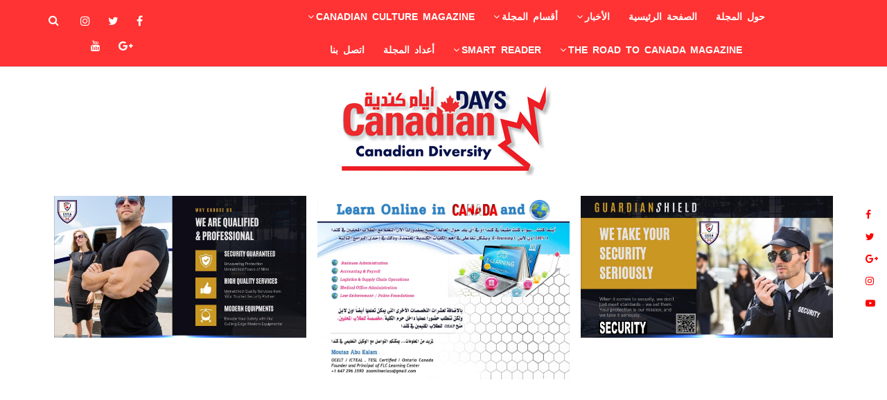

--- FILE ---
content_type: text/html; charset=UTF-8
request_url: https://canadiandays.ca/ar/page/%D9%85%D8%B9%D8%A7%D8%AF%D9%84%D8%A9-%D8%A7%D9%84%D8%B4%D9%87%D8%A7%D8%AF%D8%A7%D8%AA-%D9%81%D9%8A-%D8%A3%D9%84%D9%85%D8%A7%D9%86%D9%8A%D8%A7-%D9%88%D8%A7%D9%84%D8%B3%D9%88%D8%B1%D9%8A%D9%88%D9%86-%D9%81%D9%8A-%D8%A7%D9%84%D8%B5%D8%AF%D8%A7%D8%B1%D8%A9
body_size: 11045
content:
<!DOCTYPE html>
<html>
<head>
    <!-- Google tag (gtag.js) --> <script async src="https://www.googletagmanager.com/gtag/js?id=G-HD14DYCNQF"></script> <script> window.dataLayer = window.dataLayer || []; function gtag(){dataLayer.push(arguments);} gtag('js', new Date()); gtag('config', 'G-HD14DYCNQF'); </script>
    <meta http-equiv="Content-Type" content="text/html; charset=UTF-8">
    <base href="https://canadiandays.ca/">
    <meta name="viewport" content="width=device-width, initial-scale=1">
    <title>
        أيام كندية
        - معادلة الشهادات في ألمانيا والسوريون في الصدارة    </title>
    <meta name="keywords" content="السوريون، في، ألمانيا، الشهادات، معادلة،التعليم، العالي" />
    <meta name="description" content="
	ألمانيا: ازدياد معادلة الشهادات الأجنبية والسوريون في الصدارة

	بينت إحصاءات حكومية عن زيادة كبيرة في معادلة قبول المؤهلات المهنية التي تم الحصول عليها في الخارج. وتمكن المعادلة لصاحبها من مزاولة عمله "/>
    <meta property="og:title"              content="معادلة الشهادات في ألمانيا والسوريون في الصدارة" />
    <meta property="og:description"        content="
	ألمانيا: ازدياد معادلة الشهادات الأجنبية والسوريون في الصدارة

	بينت إحصاءات حكومية عن زيادة كبيرة في معادلة قبول المؤهلات المهنية التي تم الحصول عليها في الخارج. وتمكن المعادلة لصاحبها من مزاولة عمله " />
    <meta property="og:image"              content="https://canadiandays.ca/pages/photos/a156684159586aScreenshot_20190826-134019_Chrome.jpg" />
    <link rel="stylesheet" href="css/font-awesome.css">
    <link rel="stylesheet" href="images/nivo-slider.css" type="text/css" media="all">
    <link rel="stylesheet" href="images/style.css" type="text/css" media="all">
    <link rel="stylesheet" href="plugins/fancybox/source/jquery.fancybox.css">
    <link rel="stylesheet" href="plugins/hover/hover.css">
    <link rel="stylesheet" href="plugins/w3c/w3.css">
    <link rel="stylesheet" href="plugins/bootstrap/dist/css/bootstrap.min.css">
    <link rel="stylesheet" href="css/style.css">
    <link rel="stylesheet" href="css/mobile.css">
    <link rel="stylesheet" href="plugins/hover/hover.css">
    <script type="text/javascript" src="plugins/jquery/jquery-2.1.4.js"></script>
    <script type="text/javascript" src="https://cdn.ywxi.net/js/1.js" async></script>
    <link rel="stylesheet" type="text/css" href="plugins/slick/slick.css"/>

    <script type="text/javascript" src="images/slick.min.js"></script>
    <script type="text/javascript" src="images/jquery.nivo.slider.js"></script>
    <script type="text/javascript" src="images/navigation.js"></script>
    <script type="text/javascript" src="images/fitvids.js"></script>
    <script type="text/javascript" src="images/jquery.sticky.js"></script>
    <script type="text/javascript" src="images/magnific-popup.min.js"></script>
    <script type="text/javascript" src="images/sticky-kit.js"></script>
    <script type="text/javascript" src="images/skip-link-focus-fix.js"></script>
    <script src="plugins/jquery-match-height-master/jquery.matchHeight.js"></script>
    <script type="text/javascript" src="plugins/fancybox/source/jquery.fancybox.js"></script>
    <script src="js/main.js"></script>
    <script data-ad-client="ca-pub-8397019592465473" async src="https://pagead2.googlesyndication.com/pagead/js/adsbygoogle.js"></script>
</head>
<body class="home blog  sidebar-right hfeed no-boxed standard-boxed combine-layout">
<style>
    .container,.container-fluid{
        max-width: 100%;
    }
    .container > .row{
        margin: 0;
    }
</style>
<div id="page" class="site">
    <header id="masthead" class="site-header">
        <div class="header-0">
            <!-- Search Form -->
            <div class="search-popup">
                <form role="search" method="get" id="searchform_topbar" class="search-top-bar-popup" action="ar/cat">
                    <button id="search-top-bar-submit" type="submit" class="search-top-bar-submit"><span class="fa fa-search"></span></button>
                    <label>
                        <span class="screen-reader-text">Search for:</span>
                        <input class="search-field-top-bar rtl text-right" required style="font-style: normal" id="search-field-top-bar" placeholder="بحث ..." value="" name="key_s" type="search">
                    </label>
                </form>
            </div>
            <div id="header-menu-sticky-wrapper" class="sticky-wrapper">
                <div id="header-menu">
                    <div class="container">
                        <div class="menu-search-social rtl">
                            <button class="menu-toggle" ><i class="fa fa-bars"></i><span class="screen-reader-text">Primary Menu</span></button>
                            <nav id="site-navigation" class="main-navigation">
                                <div class="menu-main-menu-container">
                                    <ul id="primary-menu" class="menu">
                                                    <li  >
                <a href="ar/page/about-the-magazine" >
                    حول المجلة                </a>
            </li>
                        <li  >
                <a href="https://canadiandays.ca" >
                    الصفحة الرئيسية                </a>
            </li>
                        <li class=" menu-item-has-children">
                <a href="javascript:void(0)" >الأخبار</a>

                <ul class="sub-menu">

                    
                        <li>
                                <a  href="ar/cat-news/canada-news">أخبار كندا</a>
                        </li>
                                
                        <li>
                                <a  href="ar/cat-news/canada-news-1594967322">Canada News</a>
                        </li>
                                
                        <li>
                                <a  href="ar/cat-news/the-road-to-canada-1083">The Road to Canada News</a>
                        </li>
                                
                        <li>
                                <a  href="ar/cat-news/canadian-citizenship-test-information-1609944928">كل ما يتعلق بإمتحان الجنسية الكندية</a>
                        </li>
                                
                        <li>
                                <a  href="ar/cat-news/world-news-1034">أخبار حول العالم</a>
                        </li>
                                
                        <li>
                                <a  href="ar/cat-news/canadian-excerpts">مقتطفات كندية خاص أيام كندية</a>
                        </li>
                                
                        <li>
                                <a  href="ar/cat-news/real-estate-news">أخبار عقارية</a>
                        </li>
                                                    </ul>
            </li>
                    <li class=" menu-item-has-children">
                <a href="javascript:void(0)" >أقسام المجلة</a>

                <ul class="sub-menu">

                    
                        <li>
                                <a  href="ar/cat/مقالات">مقالات</a>
                        </li>
                                
                        <li>
                                <a  href="ar/cat/good-morning-rituals">طقوس صباح مشرق</a>
                        </li>
                                
                        <li>
                                <a  href="ar/cat/canadian-citizenship-test-information">كل ما يتعلق بإمتحان الجنسية الكندية/ أيام كندية</a>
                        </li>
                                
                        <li>
                                <a  href="ar/cat/old-sayings">قصص وعبر.. تعرف على قصص الأمثال الشعبية مع أيام كندية </a>
                        </li>
                                
                        <li>
                                <a  href="ar/cat/شخصيات-تاريخية">شخصيات تاريخية</a>
                        </li>
                                
                        <li>
                                <a  href="ar/cat/صورة-وفكرة">صورة وعبرة</a>
                        </li>
                                
                        <li>
                                <a  href="ar/cat/أخبار">أخبار</a>
                        </li>
                                
                        <li>
                                <a  href="ar/cat/فنون">فنون</a>
                        </li>
                                
                        <li>
                                <a  href="ar/cat/فيديو">فيديو</a>
                        </li>
                                
                        <li>
                                <a  href="ar/cat/عواصم-عربية">عواصم عربية</a>
                        </li>
                                
                        <li>
                                <a  href="ar/cat/مناسبات">مناسبات</a>
                        </li>
                                
                        <li>
                                <a  href="ar/cat/قصص-نجاح">قصص نجاح</a>
                        </li>
                                
                        <li>
                                <a  href="ar/cat/رياضة">رياضة</a>
                        </li>
                                
                        <li>
                                <a  href="ar/cat/طرائف-1512706816">طرائف </a>
                        </li>
                                
                        <li>
                                <a  href="ar/cat/مجتمع">مجتمع</a>
                        </li>
                                
                        <li>
                                <a  href="ar/cat/أدب">أدب</a>
                        </li>
                                
                        <li>
                                <a  href="ar/cat/تكنولوجيا">تكنولوجيا</a>
                        </li>
                                
                        <li>
                                <a  href="ar/cat/health-and-nutrition-magazine">صحة وتغذية</a>
                        </li>
                                                    </ul>
            </li>
                    <li class=" menu-item-has-children">
                <a href="javascript:void(0)" >Canadian Culture Magazine</a>

                <ul class="sub-menu">

                    
                        <li>
                                <a  href="ar/page/canadian-culture-magazine-issue-7">Canadian Culture Magazine Issue 7</a>
                        </li>
                                
                        <li>
                                <a  href="ar/page/canadian-culture-magazine-issue-6">Canadian Culture Magazine Issue 6</a>
                        </li>
                                
                        <li>
                                <a  href="ar/page/canadian-culture-5">Canadian Culture 5</a>
                        </li>
                                
                        <li>
                                <a  href="ar/page/canadian-culture-magazine-issue-4">Canadian Culture Magazine Issue 4</a>
                        </li>
                                
                        <li>
                                <a  href="ar/page/canadian-culture-magazine-issue-3">Canadian Culture Magazine Issue 3</a>
                        </li>
                                
                        <li>
                                <a  href="ar/page/canadian-culture-magazine-issue-2">Canadian Culture Magazine Issue 2</a>
                        </li>
                                
                        <li>
                                <a  href="ar/page/canadian-culture-issue-1">Canadian Culture Magazine Issue 1</a>
                        </li>
                                                    </ul>
            </li>
                    <li class=" menu-item-has-children">
                <a href="javascript:void(0)" >The Road to Canada Magazine</a>

                <ul class="sub-menu">

                    
                        <li>
                                <a  href="ar/page/the-road-to-canada-14">The Road to Canada 14</a>
                        </li>
                                
                        <li>
                                <a  href="ar/page/the-road-to-canada-13">The Road to Canada 13</a>
                        </li>
                                
                        <li>
                                <a  href="ar/page/the-road-to-canada-12">The Road to Canada 12</a>
                        </li>
                                
                        <li>
                                <a  href="ar/page/the-road-to-canada-11">The Road to Canada 11</a>
                        </li>
                                
                        <li>
                                <a  href="ar/page/the-road-to-canada-issue-10">The Road to Canada Issue 10</a>
                        </li>
                                
                        <li>
                                <a  href="ar/page/the-road-to-canada-issue-9">The Road to Canada Issue 9</a>
                        </li>
                                
                        <li>
                                <a  href="ar/page/the-road-to-canada-issue-8">The Road to Canada Issue 8</a>
                        </li>
                                
                        <li>
                                <a  href="ar/page/the-road-to-canada-issue-7">The Road to Canada Issue 7</a>
                        </li>
                                
                        <li>
                                <a  href="ar/page/the-road-to-canada-issue-6">The Road to Canada Issue 6</a>
                        </li>
                                
                        <li>
                                <a  href="ar/page/the-road-to-canada-issue-5">The Road to Canada Issue 5</a>
                        </li>
                                
                        <li>
                                <a  href="ar/page/the-road-to-canada-4">The Road to Canada 4</a>
                        </li>
                                
                        <li>
                                <a  href="ar/page/the-road-to-canada-issue-3">The Road to Canada Issue 3</a>
                        </li>
                                
                        <li>
                                <a  href="ar/page/the-road-to-canada-issue-2">The Road to Canada Issue 2</a>
                        </li>
                                
                        <li>
                                <a  href="ar/page/the-road-to-canada-issue-1">The Road to Canada issue 1 </a>
                        </li>
                                                    </ul>
            </li>
                    <li class=" menu-item-has-children">
                <a href="javascript:void(0)" >Smart Reader</a>

                <ul class="sub-menu">

                    
                        <li>
                                <a  href="ar/page/discover-canada-in-arabic-digital-version">كتاب اكتشف كندا بالعربية/نسخة إلكترونية</a>
                        </li>
                                                    </ul>
            </li>
                    <li  >
                <a href="ar/issues" >
                    أعداد المجلة                </a>
            </li>
                        <li  >
                <a href="ar/page/اتصل-بنا" >
                    اتصل بنا                </a>
            </li>
                                                </ul>
                                </div>
                            </nav>
                            <!-- #site-navigation -->
                            <div class="header-icons">
                                <div class="top-header-icons">
                                    <div id="menu-social" class="menu-social-container">
                                        <ul>
                                            <li><a target="_blank" href="https://www.facebook.com/%D8%A3%D9%8A%D8%A7%D9%85-%D9%83%D9%86%D8%AF%D9%8A-Canadian-Days-2049716981941190"><span class="screen-reader-text">Facebook</span></a></li>
                                            <li><a target="_blank" href="http://www.twitter.com"><span class="screen-reader-text">Twitter</span></a></li>
                                            <li><a target="_blank" href="https://instagram.com/"><span class="screen-reader-text">instagram</span></a></li>
                                            <li><a target="_blank" href="http://plus.google.com"><span class="screen-reader-text">Goole+</span></a></li>
                                            <li><a target="_blank" href="http://www.youtube.com"><span class="screen-reader-text">Youtube</span></a></li>
                                        </ul>
                                    </div>
                                </div>
                                <!-- Search Form -->
                                <div class="icon-button-search">
                                    <i class="fa fa-search"></i>
                                </div>
                            </div>
                        </div>
                    </div>
                </div>
            </div>
                        <div id="header-logo" class="custom-header">

                    <div class="container">
                        <div class="row w3-margin-0">
                            <div class="col-md-3 text-center">
                                <div class="site-branding">
                                                                    </div>
                            </div>
                            <div class="col-md-6 text-center">
                                <div class="site-branding" style="margin: 16px 0">
                                    <a class="custom-logo-link opacity" href="ar/" rel="home">
                                        <img style="padding: 0 20px;" src="images/logo.png" alt="">
                                    </a>
                                    <h1 class="site-title"><a href="http://candian.canadian-days.com/" rel="home"></a></h1>
                                </div>
                            </div>
                            <div class="col-md-3 text-center">
                                <div class="site-branding">
                                                                    </div>
                            </div>
                        </div>
                    </div>

                    <!-- .site-branding -->


            </div>
        </div>

    </header>
    <div>
        
<div class="container">
    <div class="row">
                </div>
</div>

<div class="container">
    <div class="row">
        <div class="row">
                            <div class="col-md-12  w3-margin-bottom">
                    <div class="slider-latest-wrapper relative">
                        <div class="slider-latest-887 ltr">
                                                            <div class="item-slider text-center">
                                    <a href="https://guardianshield.ca/" target="_blank">
                                        <img style="padding: 8px" src="pages/photos/a1707593164415a20240208_120459_0009.jpg" class="width_100 margin_center opacity">
                                    </a>
                                </div>
                                                                <div class="item-slider text-center">
                                    <a href="https://guardianshield.ca/" target="_blank">
                                        <img style="padding: 8px" src="pages/photos/a1707593296600a20240208_120458_0005.jpg" class="width_100 margin_center opacity">
                                    </a>
                                </div>
                                                                <div class="item-slider text-center">
                                    <a href="https://www.tutoringacademy.ca/" target="_blank">
                                        <img style="padding: 8px" src="pages/photos/a1570759489176aScreenshot_20191010-215955_Gallery.jpg" class="width_100 margin_center opacity">
                                    </a>
                                </div>
                                                                <div class="item-slider text-center">
                                    <a href="javascript:void(0)" target="">
                                        <img style="padding: 8px" src="pages/photos/a1707593240799a20240208_120458_0006.jpg" class="width_100 margin_center opacity">
                                    </a>
                                </div>
                                                                <div class="item-slider text-center">
                                    <a href="javascript:void(0)" target="">
                                        <img style="padding: 8px" src="pages/photos/a160865861294aadv%203%20PAGE-1.jpg" class="width_100 margin_center opacity">
                                    </a>
                                </div>
                                                                <div class="item-slider text-center">
                                    <a href="https://guardianshield.ca/" target="_blank">
                                        <img style="padding: 8px" src="pages/photos/a1707592036995a20240208_120458_0000.jpg" class="width_100 margin_center opacity">
                                    </a>
                                </div>
                                                                <div class="item-slider text-center">
                                    <a href="https://www.arnikjewellers.com/" target="_blank">
                                        <img style="padding: 8px" src="pages/photos/a1564502760807aISSUE_Page_02.jpg" class="width_100 margin_center opacity">
                                    </a>
                                </div>
                                                                <div class="item-slider text-center">
                                    <a href="javascript:void(0)" target="">
                                        <img style="padding: 8px" src="pages/photos/a1609720019566a3%20%283%29.jpg" class="width_100 margin_center opacity">
                                    </a>
                                </div>
                                                                <div class="item-slider text-center">
                                    <a href="http://www.minahalal.com/" target="_blank">
                                        <img style="padding: 8px" src="pages/photos/a156505412578aScreenshot_20190805-210025_PDF%20Reader.jpg" class="width_100 margin_center opacity">
                                    </a>
                                </div>
                                                                <div class="item-slider text-center">
                                    <a href="javascript:void(0)" target="">
                                        <img style="padding: 8px" src="pages/photos/a1607378802621aadv%20Arab.jpg" class="width_100 margin_center opacity">
                                    </a>
                                </div>
                                                                <div class="item-slider text-center">
                                    <a href="javascript:void(0)" target="">
                                        <img style="padding: 8px" src="pages/photos/a1605319735181a20201113_210258.png" class="width_100 margin_center opacity">
                                    </a>
                                </div>
                                                        </div>
                        <script>
                            $(".slider-latest-887").slick({ fade: false, cssEase: 'linear', autoplay:true, arrows:false, prevArrow: '.arrow-left-887', nextArrow: '.arrow-right-887', autoplaySpeed:3000, dots: false, slidesToShow: 4, slidesToScroll: 4, adaptiveHeight: false, draggable : true,responsive: [{ breakpoint: 1600, settings: {slidesToShow: 5, slidesToScroll: 5}}, {breakpoint: 1300, settings: {centerMode: false, centerPadding: '40px', slidesToShow: 3, slidesToScroll: 3}}, {breakpoint:800, settings: {centerMode: false, centerPadding: '40px', slidesToShow: 2, slidesToScroll: 2}},{breakpoint:500, settings: {centerMode: false, centerPadding: '40px', slidesToShow: 1, slidesToScroll: 1}}] });
                        </script>
                    </div>
                </div>
                        </div>
    </div>
</div>
    </div>
    <div id="content" class="site-content">
        <div class=" w3-padding-0">
                    </div>
            <div class="candian-wrap container" style="margin-top: 40px">
                <div id="primary" class="content-area">
                    <main id="main" class="site-main">
                            <header class="page-header">
        <h1 class="page-title gem">
            <span>
                معادلة الشهادات في ألمانيا والسوريون في الصدارة            </span>
        </h1>
    </header>
            <div class="entry-header text-center">
            <img src="pages/photos/a156684159586aScreenshot_20190826-134019_Chrome.jpg" class="margin_center" style="max-width: 100%;padding-bottom: 16px"/>
        </div>
            <article class="standard  post">
        <header class="entry-header">
            <!--<ul class="post-categories">
                                    <li>
                        <a href="cat/" rel="category tag"></a>
                    </li>
                                </ul>-->
            <h1 class="entry-title geb">
                <span>معادلة الشهادات في ألمانيا والسوريون في الصدارة</span>
            </h1>
            <div class="entry-meta">
                <span class="posted-on">
                        <time class="entry-date published tahoma">2019-08-26</time>
                </span>
            </div>
            <!-- .entry-meta -->
        </header>

        <div class="entry-content rtl line_height_large ge">
            <p>
	<strong>ألمانيا: ازدياد معادلة الشهادات الأجنبية والسوريون في الصدارة</strong></p>
<p>
	بينت إحصاءات حكومية عن زيادة كبيرة في معادلة قبول المؤهلات المهنية التي تم الحصول عليها في الخارج. وتمكن المعادلة لصاحبها من مزاولة عمله في هذه المهنة داخل ألمانيا. الحصة الأكبر من الشهادات المقدمة كانت من سورية. كشف المكتب الاتحادي للإحصاء عن زيادة معدل قبول المؤهلات المهنية التي تم الحصول عليها في الخارج ومعادلتها بمثيلتها الألمانية، داخل ألمانيا وهو ما يمثل زيادة 14 بالمائة مقارنة بالعام الماضي 19200 طلباً.</p>
<p>
	وأوضح المكتب أنه تم الاعتراف بــ 21800 مؤهل أجنبي على مستوى ألمانيا في عام 2017، حيث تم الاعتراف بـ 13600 مؤهل منها بشكل تام، وتم الاعتراف جزئيا بـ 8200 منها وتم رفض حوالي 470 طلبا.&nbsp; &nbsp; وأضاف المكتب في بيان اليوم: &quot;تم العمل في الأغلب على طلبات مقدمة من أشخاص أتموا تدريبهم المهني في سوريا&quot;، موضحا أن عدد مثل هذه الطلبات زاد بنسبة 80 بالمئة وبلغ 3600 طلب، وتبعها إجراءات الاعتراف بمؤهلات من البوسنة والهرسك بإجمالي 3100 حالة، ومن صربيا بإجمالي 2400 حالة.</p>
<p>
	وشملت أغلب إجراءات الاعتراف بمؤهلات أجنبية وظائف طبية مثل أطباء أو ممرضين أو أخصائي علاج طبيعي. وبحسب المكتب، فإن 23500 إجراء من إجراءات الاعتراف التي تم العمل عليها في عام 2017 كانت من هذه المجموعة المهنية. وبشكل إجمالي قامت المكاتب المعنية بإصدار اعتراف بالمؤهلات الأجنبية بالعمل على نحو 31100 إجراء في عام 2017.</p>
<p>
	ويمثل ذلك زيادة بنسبة 14 بالمئة تقريبا عن عام 2016. وبينما انخفضت إجراءات الاعتراف بمؤهلات من دول بالاتحاد الأوروبي بنسبة 11 بالمئة خلال العام الماضي، زادت إجراءات الاعتراف بمؤهلات مهنية من دول أوروبية أخرى بنسبة 31 بالمئة، وزادت بنسبة 36 للدول غير الأوروبية. وبينت الأرقام التي أوردها المكتب أن الخدمات الطبية حازت على الحصة الأكبر من طلبات معادلة الشهادة مقارنة ببقية التخصصات.</p>
<p>
	المصدر DW</p>
            <div  style="margin-top: 16px">
                            </div>
            <div class="w3-margin-top">
                <div class="div-block" style="text-align: left">

    <!-- AddThis Button BEGIN -->

    <div class="row w3-margin-0">
        <div class="w3-padding-16 w3-right-align">
            <!-- AddToAny BEGIN -->
            <div class="a2a_kit a2a_kit_size_32 a2a_default_style">
                <a class="a2a_dd" href="https://www.addtoany.com/share"></a>
                <a class="a2a_button_facebook"></a>
                <a class="a2a_button_twitter"></a>
                <a class="a2a_button_google_plus"></a>
                <a class="a2a_button_whatsapp"></a>
            </div>
            <!-- AddToAny END -->
        </div>
    </div>
    <script async src="https://static.addtoany.com/menu/page.js"></script>




    <!-- AddThis Button END -->

</div>            </div>
        </div><!-- .entry-content -->

    </article><!-- #post-## -->
<div style="width:100%;margin: 16px 0">
            <div class="slider-latest-wrapper  w3-margin-top-8">
            <div class="relative">
                <a class="label bg_label w3-text-black  w3-hover-text-red slider-latest-left arrow-left-889" href="javascript:void(0)">
                    <i class="fa fa-angle-left" style="position: absolute;top: 50%;left:16px;font-size: 40px;text-shadow: 0 0 10px #fff"></i>
                </a>
                <a class="label bg_label w3-text-black  w3-hover-text-red slider-latest-right arrow-right-889" href="javascript:void(0)">
                    <i class="fa fa-angle-right" style="position: absolute;top: 50%;right:16px;font-size: 40px;text-shadow: 0 0 10px #fff"></i>
                </a>
                <div class="slider-latest-889 ltr">
                                            <div class="item-slider">
                            <div class="item-slider text-center">
                                <a href="https://guardianshield.ca/" target="_blank">
                                    <img style="padding: 8px" src="pages/photos/a1707592397755a20240208_120458_0000.jpg" class="width_100 margin_center opacity">
                                </a>
                            </div>
                        </div>
                                                <div class="item-slider">
                            <div class="item-slider text-center">
                                <a href="javascript:void(0)" target="">
                                    <img style="padding: 8px" src="pages/photos/a1608658676754aadv%203%20PAGE-1.jpg" class="width_100 margin_center opacity">
                                </a>
                            </div>
                        </div>
                                                <div class="item-slider">
                            <div class="item-slider text-center">
                                <a href="https://guardianshield.ca/" target="_blank">
                                    <img style="padding: 8px" src="pages/photos/a1707592919814a20240208_120459_0009.jpg" class="width_100 margin_center opacity">
                                </a>
                            </div>
                        </div>
                                                <div class="item-slider">
                            <div class="item-slider text-center">
                                <a href="javascript:void(0)" target="">
                                    <img style="padding: 8px" src="pages/photos/a1605319456367a20201113_210258.png" class="width_100 margin_center opacity">
                                </a>
                            </div>
                        </div>
                                                <div class="item-slider">
                            <div class="item-slider text-center">
                                <a href="javascript:void(0)" target="">
                                    <img style="padding: 8px" src="pages/photos/a1564444639346a2.jpg" class="width_100 margin_center opacity">
                                </a>
                            </div>
                        </div>
                                                <div class="item-slider">
                            <div class="item-slider text-center">
                                <a href="javascript:void(0)" target="">
                                    <img style="padding: 8px" src="pages/photos/a1609720162473a3%20%283%29.jpg" class="width_100 margin_center opacity">
                                </a>
                            </div>
                        </div>
                                                <div class="item-slider">
                            <div class="item-slider text-center">
                                <a href="javascript:void(0)" target="">
                                    <img style="padding: 8px" src="pages/photos/a1607378879444aadv%20Eng.jpg" class="width_100 margin_center opacity">
                                </a>
                            </div>
                        </div>
                                                <div class="item-slider">
                            <div class="item-slider text-center">
                                <a href="https://mysyria.ca/vendor/damas-gift/" target="_blank">
                                    <img style="padding: 8px" src="pages/photos/a1589737020295aIMG-20200517-WA0003.jpg" class="width_100 margin_center opacity">
                                </a>
                            </div>
                        </div>
                                        </div>
            </div>
            <script>
                $(".slider-latest-889").slick({ fade: false, cssEase: 'linear', autoplay:true, arrows:true, prevArrow: '.arrow-left-889', nextArrow: '.arrow-right-889', autoplaySpeed:3000, dots: false, slidesToShow: 3, slidesToScroll: 3, adaptiveHeight: false, draggable : true,responsive: [ {breakpoint: 1300, settings: {centerMode: false, centerPadding: '40px', slidesToShow: 3, slidesToScroll: 3}}, {breakpoint:800, settings: {centerMode: false, centerPadding: '40px', slidesToShow: 2, slidesToScroll: 2}},{breakpoint:500, settings: {centerMode: false, centerPadding: '40px', slidesToShow: 1, slidesToScroll: 1}}] });
            </script>
        </div>
        </div>
    <div class="post-related ">
        <h4 class="post-related-title">
            مواضيع ذات صلة
        </h4>
        <div class="post-related-content items width_100" style="overflow: hidden">

                                            <div class="item-related" data-slick-index="0" aria-hidden="false" tabindex="-1" role="option" aria-describedby="slick-slide00" style="width: 282px;">
                            <a href="ar/page/طالبة-سورية-تتفوق-بالشهادة-الثانوية-الكندية-وتفوز-بمنحة">
                                <img width="124" height="83" src="pages/photos/a1561783160365aScreenshot_20190629-000241_Chrome.jpg" alt="" >
                            </a>
                            <h4><a href="ar/page/طالبة-سورية-تتفوق-بالشهادة-الثانوية-الكندية-وتفوز-بمنحة">طالبة سورية تتفوق بالشهادة الثانوية الكندية وتفوز بمنحة </a></h4>
                            <span class="date tahoma w3-text-red">2019-06-29</span>
                        </div>
                                                <div class="item-related" data-slick-index="0" aria-hidden="false" tabindex="-1" role="option" aria-describedby="slick-slide00" style="width: 282px;">
                            <a href="ar/page/الدكتورة-الأديبة-ملكة-أبيض-في-ذمة-الله">
                                <img width="124" height="83" src="pages/photos/a1561651652857a20190627_114054.jpg" alt="" >
                            </a>
                            <h4><a href="ar/page/الدكتورة-الأديبة-ملكة-أبيض-في-ذمة-الله">الدكتورة الأديبة ملكة أبيض في ذمة الله </a></h4>
                            <span class="date tahoma w3-text-red">2019-06-27</span>
                        </div>
                                                <div class="item-related" data-slick-index="0" aria-hidden="false" tabindex="-1" role="option" aria-describedby="slick-slide00" style="width: 282px;">
                            <a href="ar/page/سيبدأ-اللاجئون-السوريون-يومهم-الاول-من-العام-الجديد-من-خلال-التبرع-بالدم-لكندا">
                                <img width="124" height="83" src="pages/photos/a1514702372656asyrianblood.png" alt="" >
                            </a>
                            <h4><a href="ar/page/سيبدأ-اللاجئون-السوريون-يومهم-الاول-من-العام-الجديد-من-خلال-التبرع-بالدم-لكندا">سيبدأ اللاجئون السوريون يومهم الاول من العام الجديد من خلال التبرع بالدم لكندا..</a></h4>
                            <span class="date tahoma w3-text-red">2017-12-31</span>
                        </div>
                                                <div class="item-related" data-slick-index="0" aria-hidden="false" tabindex="-1" role="option" aria-describedby="slick-slide00" style="width: 282px;">
                            <a href="ar/page/القاضي-الدولي-شمس-تفوز-بمسابقة-صناع-التغيير-في-الوطن-العربي">
                                <img width="124" height="83" src="pages/photos/a156572546723a20190813_154253.jpg" alt="" >
                            </a>
                            <h4><a href="ar/page/القاضي-الدولي-شمس-تفوز-بمسابقة-صناع-التغيير-في-الوطن-العربي">القاضي الدولي شمس تفوز بمسابقة صناع التغيير في الوطن العربي</a></h4>
                            <span class="date tahoma w3-text-red">2019-08-13</span>
                        </div>
                                                <div class="item-related" data-slick-index="0" aria-hidden="false" tabindex="-1" role="option" aria-describedby="slick-slide00" style="width: 282px;">
                            <a href="ar/page/تعرف-على-العالمة-السورية-د-حبال-ودورها-الرئيسي-في-إنجاح-رحلة-المسبار-الشمسي-لوكالة-ناسا-الفضائية">
                                <img width="124" height="83" src="pages/photos/a1562378114119a20190705_214632.jpg" alt="" >
                            </a>
                            <h4><a href="ar/page/تعرف-على-العالمة-السورية-د-حبال-ودورها-الرئيسي-في-إنجاح-رحلة-المسبار-الشمسي-لوكالة-ناسا-الفضائية">تعرف على العالمة السورية د.حبال ودورها الرئيسي في إنجاح رحلة المسبار الشمسي لوكالة ناسا الفضائية </a></h4>
                            <span class="date tahoma w3-text-red">2019-07-06</span>
                        </div>
                                                <div class="item-related" data-slick-index="0" aria-hidden="false" tabindex="-1" role="option" aria-describedby="slick-slide00" style="width: 282px;">
                            <a href="ar/page/شقيقتان-من-سورية-تخترعان-عصا-ذكية-للمكفوفين">
                                <img width="124" height="83" src="pages/photos/a1561924279593aScreenshot_20190630-124638_Chrome.jpg" alt="" >
                            </a>
                            <h4><a href="ar/page/شقيقتان-من-سورية-تخترعان-عصا-ذكية-للمكفوفين">شقيقتان من سورية تخترعان عصا ذكية للمكفوفين</a></h4>
                            <span class="date tahoma w3-text-red">2019-06-30</span>
                        </div>
                                                <div class="item-related" data-slick-index="0" aria-hidden="false" tabindex="-1" role="option" aria-describedby="slick-slide00" style="width: 282px;">
                            <a href="ar/page/success-stories-1626437872">
                                <img width="124" height="83" src="pages/photos/a1626437872992a56388367_509.jpg" alt="" >
                            </a>
                            <h4><a href="ar/page/success-stories-1626437872">تعرف على قصتها.. باحثة سورية في ألمانيا تحيي آمال هزم الزهايمر</a></h4>
                            <span class="date tahoma w3-text-red">2021-07-16</span>
                        </div>
                                                <div class="item-related" data-slick-index="0" aria-hidden="false" tabindex="-1" role="option" aria-describedby="slick-slide00" style="width: 282px;">
                            <a href="ar/page/success-stories-1623958633">
                                <img width="124" height="83" src="pages/photos/a1623958633888aimages (9).jpeg" alt="" >
                            </a>
                            <h4><a href="ar/page/success-stories-1623958633">بعد أن كان يغسل السيارات، تخيلوا ماذا أصبح! </a></h4>
                            <span class="date tahoma w3-text-red">2021-06-17</span>
                        </div>
                                                <div class="item-related" data-slick-index="0" aria-hidden="false" tabindex="-1" role="option" aria-describedby="slick-slide00" style="width: 282px;">
                            <a href="ar/page/success-stories-in-canada">
                                <img width="124" height="83" src="pages/photos/a1619838129458aScreenshot_20210430-225637_Messenger.jpg" alt="" >
                            </a>
                            <h4><a href="ar/page/success-stories-in-canada">أريج الرسول، طالبة جامعية تنال مرتبة الشرف في كندا، تعرَّف على قصة نجاحها/خاص أيام كندية </a></h4>
                            <span class="date tahoma w3-text-red">2021-04-30</span>
                        </div>
                                                <div class="item-related" data-slick-index="0" aria-hidden="false" tabindex="-1" role="option" aria-describedby="slick-slide00" style="width: 282px;">
                            <a href="ar/page/story">
                                <img width="124" height="83" src="pages/photos/a1614130630823aطيار سوري.jpg" alt="" >
                            </a>
                            <h4><a href="ar/page/story">أول كابتن طيار سورية في كندا</a></h4>
                            <span class="date tahoma w3-text-red">2021-02-23</span>
                        </div>
                                                <div class="item-related" data-slick-index="0" aria-hidden="false" tabindex="-1" role="option" aria-describedby="slick-slide00" style="width: 282px;">
                            <a href="ar/page/success-stories-1611859521">
                                <img width="124" height="83" src="pages/photos/a1611859521173a20210128_134239.jpg" alt="" >
                            </a>
                            <h4><a href="ar/page/success-stories-1611859521">الشاب السوري الذي علّم الرئيس الألماني تحضير {التبولة}.. يروي قصته</a></h4>
                            <span class="date tahoma w3-text-red">2021-01-28</span>
                        </div>
                                                <div class="item-related" data-slick-index="0" aria-hidden="false" tabindex="-1" role="option" aria-describedby="slick-slide00" style="width: 282px;">
                            <a href="ar/page/success-stories-1605744501">
                                <img width="124" height="83" src="pages/photos/a1605744820396a20201118_191224.jpg" alt="" >
                            </a>
                            <h4><a href="ar/page/success-stories-1605744501">مشروع خيري.. وراءه شابان سوريان يجمعان الملابس لعائلات اللاجئين في كندا/أيام كندية </a></h4>
                            <span class="date tahoma w3-text-red">2020-11-18</span>
                        </div>
                        
        </div>
    </div>




                    </main>
                    <!-- #main -->
                </div>
                <aside id="secondary" class="widget-area ">
                    <section id="widget_candian_about_us-2" class="widget widget_widget_candian_about_us">
                                                <h4 class="gem widget-title size_15" style="letter-spacing: normal">
                            حول المجلة                        </h4>
                        <div class="about-widget">
                            <img class="about-me" src="pages/photos/a1588184055387aFB_IMG_1588183884560.jpg" alt="حول المجلة">
                            <p class="ge">
                                أول موقع ومجلة إلكترونية ورقية، بخبرات سورية كندية، تخدم الجالية العربية والمجتمع الكندي في كندا. إجتماعية-فكرية-فنية-إقتصادية-إخبارية-إعلانية- متنوعة. تصدر بالعربية والإنكليزية. نهتم بجميع الآراء والمقترحات البنّاءة. نشكر لكم حسن المتابعة.
مديرة التحرير: السيدة رنا طعمة.
مدير التسويق: السيد أحمد أبوكلام.
مدير التصميم: السيد جاد أبوكلام.
المؤسس ورئيس التحرير/ الأكاديمي الكاتب 
معتز أبوكلام                              </p>
                        </div>
                    </section>
                    <section  class="widget widget_candian_facebook">
                        <h4 class="widget-title">
                            صفحة الفيس بوك
                        </h4>
                        <iframe src="https://www.facebook.com/plugins/page.php?href=https%3A%2F%2Fwww.facebook.com%2F%25D8%25A3%25D9%258A%25D8%25A7%25D9%2585-%25D9%2583%25D9%2586%25D8%25AF%25D9%258A-Canadian-Days-2049716981941190&tabs=timeline&width=340&height=500&small_header=false&adapt_container_width=true&hide_cover=false&show_facepile=true&appId=680790561985520" width="100%" height="200" style="border:none;overflow:hidden" scrolling="no" frameborder="0" allowTransparency="true"></iframe>
                        <div class="w3-margin-top">
                            <img class="sign-me" src="pages/photos/a1512303096473aflowers-1828091_1920-1.jpg" alt="photo">                        </div>

                    </section>

                    <section id="widget_candian_image-2" class="widget widget_widget_candian_image">
                        <h4 class="widget-title">اعلانات</h4>
                                                    <div class="image-widget w3-center">
                                <a href="https://www.canada.ca/en/index.html" target="_blank">
                                    <img src="pages/photos/a1624469598755aScreenshot_20210623-203121_Gallery.jpg" alt="Banner" class="w3-margin-bottom">
                                </a>
                            </div>
                                                        <div class="image-widget w3-center">
                                <a href="https://canadiandays.ca/canadian-citizenship-test-preparation/" target="_blank">
                                    <img src="pages/photos/a168143583117aScreenshot (246).png" alt="Banner" class="w3-margin-bottom">
                                </a>
                            </div>
                                                        <div class="image-widget w3-center">
                                <a href="https://canadiandays.ca/ar/page/discover-canada-in-arabic-digital-version" target="_blank">
                                    <img src="pages/photos/a1620865290615aDiscover Canada Promo_Page_01.jpg" alt="Banner" class="w3-margin-bottom">
                                </a>
                            </div>
                                                        <div class="image-widget w3-center">
                                <a href="https://canadiandays.ca/ar/page/the-road-to-canada-issue-1" target="_blank">
                                    <img src="pages/photos/a1681435521902aa1669831411291aThe Road to Canada 1.jpg" alt="Banner" class="w3-margin-bottom">
                                </a>
                            </div>
                                                        <div class="image-widget w3-center">
                                <a href="https://canadiandays.ca/ar/page/canadian-culture-issue-1" target="_blank">
                                    <img src="pages/photos/a1681435342235aCanadian Culture 1.jpg" alt="Banner" class="w3-margin-bottom">
                                </a>
                            </div>
                                                        <div class="image-widget w3-center">
                                <a href="https://canadiandays.ca/ar/page/discover-canada-in-arabic-digital-version" target="_blank">
                                    <img src="pages/photos/a1608341839138aIMG-20201214-WA0005.jpg" alt="Banner" class="w3-margin-bottom">
                                </a>
                            </div>
                                                        <div class="image-widget w3-center">
                                <a href="" target="_blank">
                                    <img src="pages/photos/a1686500853494aIMG-20230607-WA0004.jpg" alt="Banner" class="w3-margin-bottom">
                                </a>
                            </div>
                                                        <div class="image-widget w3-center">
                                <a href="https://canadiandays.ca/ar/page/discover-canada-in-arabic-digital-version" target="_blank">
                                    <img src="pages/photos/a1562181918882aISSUE_Page_33.jpg" alt="Banner" class="w3-margin-bottom">
                                </a>
                            </div>
                                                </section>
                    <section id="mc4wp_form_widget-3" class="widget widget_mc4wp_form_widget">
                        <h4 class="widget-title">القائمة البريدية</h4>
                        <form  method="post" action="add_mail.php">
                            <div class="mc4wp-form-fields">
                                <p>
                                    <label class="rtl">
                                    ادخل بريدك الالكتروني لتشترك معنا و تتلقى التحديثات الجديدة بالبريد الالكتروني
                                    </label>

                                    <input type="email" class="rtl" name="email" placeholder="بريدك الالكتروني" required="">
                                </p>

                                <p>
                                    <input type="submit" value="اشترك">
                                </p>
                            </div>
                            <div class="mc4wp-response"></div>
                        </form>
                    </section>
                    <section id="widget_candian_latest_news-2" class="widget widget_candian_latest_news"><h4 class="widget-title gem">
                            آخر المقالات
                    </h4>
                        <ul class="side-newsfeed">
                                                            <li>
                                    <div class="side-item">
                                        <div class="side-item-text rtl w3-right-align w3-padding-8-h">
                                            <h4 class="size_12">
                                                <a href="ar/page/hollow-earth-did-adolf-hitler-really-flee-to-the-other-world-from-antarctica">
                                                    الأرض المجوفة.. هل حقا فرَّ أدولف هتلر إلى العالم الآخر من أنتاركتيكا؟                                                </a>
                                            </h4>
                                            <span class="side-item-meta tahoma">2023-08-16</span>
                                        </div>
                                        <div class="side-image">
                                            <a href="ar/page/hollow-earth-did-adolf-hitler-really-flee-to-the-other-world-from-antarctica" rel="bookmark" title="%D8%A7%D9%84%D8%A3%D8%B1%D8%B6%20%D8%A7%D9%84%D9%85%D8%AC%D9%88%D9%81%D8%A9..%20%D9%87%D9%84%20%D8%AD%D9%82%D8%A7%20%D9%81%D8%B1%D9%91%D9%8E%20%D8%A3%D8%AF%D9%88%D9%84%D9%81%20%D9%87%D8%AA%D9%84%D8%B1%20%D8%A5%D9%84%D9%89%20%D8%A7%D9%84%D8%B9%D8%A7%D9%84%D9%85%20%D8%A7%D9%84%D8%A2%D8%AE%D8%B1%20%D9%85%D9%86%20%D8%A3%D9%86%D8%AA%D8%A7%D8%B1%D9%83%D8%AA%D9%8A%D9%83%D8%A7%D8%9F">
                                                <img width="124" height="83" src="pages/photos/a169220014979aScreenshot_20230816_111923_Chrome.jpg" class="attachment-custom-size size-custom-size wp-post-image" alt="photo"></a>
                                        </div>
                                    </div>
                                </li>
                                                            <li>
                                    <div class="side-item">
                                        <div class="side-item-text rtl w3-right-align w3-padding-8-h">
                                            <h4 class="size_12">
                                                <a href="ar/page/growing-teeth-again-was-impossible-but-it-became-imminent">
                                                    نمو الأسنان مجدداً كان مستحيلاً.. لكنه أصبح أمراً وشيكاً                                                </a>
                                            </h4>
                                            <span class="side-item-meta tahoma">2023-06-17</span>
                                        </div>
                                        <div class="side-image">
                                            <a href="ar/page/growing-teeth-again-was-impossible-but-it-became-imminent" rel="bookmark" title="%D9%86%D9%85%D9%88%20%D8%A7%D9%84%D8%A3%D8%B3%D9%86%D8%A7%D9%86%20%D9%85%D8%AC%D8%AF%D8%AF%D8%A7%D9%8B%20%D9%83%D8%A7%D9%86%20%D9%85%D8%B3%D8%AA%D8%AD%D9%8A%D9%84%D8%A7%D9%8B..%20%D9%84%D9%83%D9%86%D9%87%20%D8%A3%D8%B5%D8%A8%D8%AD%20%D8%A3%D9%85%D8%B1%D8%A7%D9%8B%20%D9%88%D8%B4%D9%8A%D9%83%D8%A7%D9%8B">
                                                <img width="124" height="83" src="pages/photos/a1687014523251aScreenshot_20230617_110445_Chrome.jpg" class="attachment-custom-size size-custom-size wp-post-image" alt="photo"></a>
                                        </div>
                                    </div>
                                </li>
                                                            <li>
                                    <div class="side-item">
                                        <div class="side-item-text rtl w3-right-align w3-padding-8-h">
                                            <h4 class="size_12">
                                                <a href="ar/page/an-amazing-scientific-breakthrough-and-fear-for-the-future-of-humans">
                                                    اختراق علمي مذهل وخوف على مستقبل البشر.. (أجنة بشرية) دون بويضات أو حيوانات منوية!                                                </a>
                                            </h4>
                                            <span class="side-item-meta tahoma">2023-06-16</span>
                                        </div>
                                        <div class="side-image">
                                            <a href="ar/page/an-amazing-scientific-breakthrough-and-fear-for-the-future-of-humans" rel="bookmark" title="%D8%A7%D8%AE%D8%AA%D8%B1%D8%A7%D9%82%20%D8%B9%D9%84%D9%85%D9%8A%20%D9%85%D8%B0%D9%87%D9%84%20%D9%88%D8%AE%D9%88%D9%81%20%D8%B9%D9%84%D9%89%20%D9%85%D8%B3%D8%AA%D9%82%D8%A8%D9%84%20%D8%A7%D9%84%D8%A8%D8%B4%D8%B1..%20%28%D8%A3%D8%AC%D9%86%D8%A9%20%D8%A8%D8%B4%D8%B1%D9%8A%D8%A9%29%20%D8%AF%D9%88%D9%86%20%D8%A8%D9%88%D9%8A%D8%B6%D8%A7%D8%AA%20%D8%A3%D9%88%20%D8%AD%D9%8A%D9%88%D8%A7%D9%86%D8%A7%D8%AA%20%D9%85%D9%86%D9%88%D9%8A%D8%A9%21">
                                                <img width="124" height="83" src="pages/photos/a168694807532aScreenshot_20230616_163826_Chrome.jpg" class="attachment-custom-size size-custom-size wp-post-image" alt="photo"></a>
                                        </div>
                                    </div>
                                </li>
                                                            <li>
                                    <div class="side-item">
                                        <div class="side-item-text rtl w3-right-align w3-padding-8-h">
                                            <h4 class="size_12">
                                                <a href="ar/page/al-pacino-is-expecting-a-baby-from-his-29-year-old-kuwaiti-girlfriend">
                                                    آل باتشينو ينتظر مولودا من صديقته الكويتية ذات الـ29 عاما                                                </a>
                                            </h4>
                                            <span class="side-item-meta tahoma">2023-06-01</span>
                                        </div>
                                        <div class="side-image">
                                            <a href="ar/page/al-pacino-is-expecting-a-baby-from-his-29-year-old-kuwaiti-girlfriend" rel="bookmark" title="%D8%A2%D9%84%20%D8%A8%D8%A7%D8%AA%D8%B4%D9%8A%D9%86%D9%88%20%D9%8A%D9%86%D8%AA%D8%B8%D8%B1%20%D9%85%D9%88%D9%84%D9%88%D8%AF%D8%A7%20%D9%85%D9%86%20%D8%B5%D8%AF%D9%8A%D9%82%D8%AA%D9%87%20%D8%A7%D9%84%D9%83%D9%88%D9%8A%D8%AA%D9%8A%D8%A9%20%D8%B0%D8%A7%D8%AA%20%D8%A7%D9%84%D9%8029%20%D8%B9%D8%A7%D9%85%D8%A7">
                                                <img width="124" height="83" src="pages/photos/a1685653144263aScreenshot_20230601_165438_Chrome.jpg" class="attachment-custom-size size-custom-size wp-post-image" alt="photo"></a>
                                        </div>
                                    </div>
                                </li>
                                                    </ul>
                        </section>
                        <section id="tag_cloud-3" class="widget widget_tag_cloud">
                            <h4 class="widget-title">
                                <a href="ar/issues">
                                    أعداد المجلة
                                </a>

                            </h4>
                            <div class="tagcloud w3-right-align rtl">
                                                                        <a href="pages/photos/a171734573174aCanadian Days issue 80_compressed.pdf" class='w3-text-white fancybox_pdf tag-cloud-link tag-link-32 tag-link-position-1 w3-text-grey w3-hover-text-white'  style="font-size: 8pt;">
                                            العدد الثمانون                                        </a>
                                                                        <a href="pages/photos/a1714585479642aCanadian Days issue 79_compressed.pdf" class='w3-text-white fancybox_pdf tag-cloud-link tag-link-32 tag-link-position-1 w3-text-grey w3-hover-text-white'  style="font-size: 8pt;">
                                            العدد التاسع والسبعين                                        </a>
                                                                        <a href="pages/photos/a1711982288642aCanadian Days issue 78_compressed.pdf" class='w3-text-white fancybox_pdf tag-cloud-link tag-link-32 tag-link-position-1 w3-text-grey w3-hover-text-white'  style="font-size: 8pt;">
                                            العدد الثامن والسبعون                                        </a>
                                                                        <a href="pages/photos/a1709490375333aCanadian Days issue 77_compressed.pdf" class='w3-text-white fancybox_pdf tag-cloud-link tag-link-32 tag-link-position-1 w3-text-grey w3-hover-text-white'  style="font-size: 8pt;">
                                            العدد السابع والسبعون                                        </a>
                                                                        <a href="pages/photos/a1706925863354aCanadian Days issue 75_compressed.pdf" class='w3-text-white fancybox_pdf tag-cloud-link tag-link-32 tag-link-position-1 w3-text-grey w3-hover-text-white'  style="font-size: 8pt;">
                                            العدد الخامس والسبعون                                        </a>
                                                                        <a href="pages/photos/a1702482940965aCanadian Days issue 74.pdf" class='w3-text-white fancybox_pdf tag-cloud-link tag-link-32 tag-link-position-1 w3-text-grey w3-hover-text-white'  style="font-size: 8pt;">
                                            العدد الرابع والسبعين                                        </a>
                                                                        <a href="pages/photos/a1698826442436aCanadian Days issue 73_compressed.pdf" class='w3-text-white fancybox_pdf tag-cloud-link tag-link-32 tag-link-position-1 w3-text-grey w3-hover-text-white'  style="font-size: 8pt;">
                                            العدد الثالث والسبعين                                        </a>
                                                                        <a href="pages/photos/a1696263620327aCanadian Days issue 72_compressed.pdf" class='w3-text-white fancybox_pdf tag-cloud-link tag-link-32 tag-link-position-1 w3-text-grey w3-hover-text-white'  style="font-size: 8pt;">
                                            العدد الثاني والسبعين                                        </a>
                                                            </div>
                        </section>
                        <section id="tag_cloud-3" class="widget widget_tag_cloud">
                            <h4 class="widget-title">
                                ترجمة الموقع
                            </h4>
                            <div class="">
                                <div class="w3-center" style="margin:8px auto">

                                    <div id="google_translate_element"></div><script type="text/javascript">
                                        function googleTranslateElementInit() {
                                            new google.translate.TranslateElement({pageLanguage: 'ar', layout: google.translate.TranslateElement.InlineLayout.SIMPLE}, 'google_translate_element');
                                        }
                                    </script><script type="text/javascript" src="//translate.google.com/translate_a/element.js?cb=googleTranslateElementInit"></script>

                                </div>
                            </div>
                        </section>
                </aside><!-- #secondary -->
            </div>

        </div><!-- #content -->
        <div class="bottom">
            <div class="container">
                    <aside id="widget_candian_social-3" class="widget widget_candian_social" style="padding: 8px 0">
                        <div class="widget-social agents">
                                                            <a class=" w3-padding-32-h " href="https://www.facebook.com/groups/2807237742937197/?ref=share" target="_blank">
                                    <span class="geb w3-text-red w3-hover-text-black" style="font-size: 2rem">Canadian Citizenship Test Preparation </span>
                                </a>
                                                            <a class=" w3-padding-32-h " href="ar/page/أيام-كندية" target="_blank">
                                    <span class="geb w3-text-red w3-hover-text-black" style="font-size: 2rem">أيام كندية </span>
                                </a>
                                                            <a class=" w3-padding-32-h " href="https://www.facebook.com/groups/168388840599223/?ref=share" target="_blank">
                                    <span class="geb w3-text-red w3-hover-text-black" style="font-size: 2rem">مجموعة كندا جمعتنا</span>
                                </a>
                                                            <a class=" w3-padding-32-h " href="https://www.facebook.com/groups/arab0canada/?ref=share" target="_blank">
                                    <span class="geb w3-text-red w3-hover-text-black" style="font-size: 2rem">عرب كندا </span>
                                </a>
                                                            <a class=" w3-padding-32-h " href="https://www.facebook.com/groups/463367720524016/?ref=share" target="_blank">
                                    <span class="geb w3-text-red w3-hover-text-black" style="font-size: 2rem">أخبار السوريين في كندا </span>
                                </a>
                                                            <a class=" w3-padding-32-h " href="https://www.facebook.com/groups/1229871273694641/?ref=share" target="_blank">
                                    <span class="geb w3-text-red w3-hover-text-black" style="font-size: 2rem">Canadian Arabs عرب كندا </span>
                                </a>
                                                            <a class=" w3-padding-32-h " href="https://www.facebook.com/groups/sy2ca/?ref=share" target="_blank">
                                    <span class="geb w3-text-red w3-hover-text-black" style="font-size: 2rem">كندا الوطن الجديد</span>
                                </a>
                                                    </div>
                    </aside>
            </div>
        </div>
    <div class="footer-instagram">
		<aside id="null-instagram-feed-2" class="widget null-instagram-feed gallery-block">
                        <h4 class="footer-instagram-title gem size_18">
                بعدسة كاميرتنا		    </h4>
            <ul class="instagram-pics instagram-size-large">
                                    <li>
                        <a href="pages/photos/a1512375937467a23164379_2029554637274455_760766904305451008_n(1).jpg" class="fancybox">
                            <img src="pages/photos/a1512375937328a23417296_128410327864130_3075509931865014272_n.jpg">
                        </a>
                    </li>
                                    <li>
                        <a href="pages/photos/a1512236341827a23279370_877108879103600_3804812790523232256_n(1).jpg" class="fancybox">
                            <img src="pages/photos/a1512236341118a23279370_877108879103600_3804812790523232256_n.jpg">
                        </a>
                    </li>
                                    <li>
                        <a href="pages/photos/a1512236325203a23164797_703267183209842_251197634822275072_n(1).jpg" class="fancybox">
                            <img src="pages/photos/a1512236325198a23164797_703267183209842_251197634822275072_n.jpg">
                        </a>
                    </li>
                                    <li>
                        <a href="pages/photos/a1512236303624a23164509_889966074488995_5224865279367970816_n(1).jpg" class="fancybox">
                            <img src="pages/photos/a1512236303314a23164509_889966074488995_5224865279367970816_n.jpg">
                        </a>
                    </li>
                                    <li>
                        <a href="pages/photos/a1512236277371a23164379_2029554637274455_760766904305451008_n(1).jpg" class="fancybox">
                            <img src="pages/photos/a1512236277875a23164379_2029554637274455_760766904305451008_n.jpg">
                        </a>
                    </li>
                                    <li>
                        <a href="pages/photos/a1512236243226a23594964_136514140340528_7021796458332422144_n(1).jpg" class="fancybox">
                            <img src="pages/photos/a1512236243784a23594964_136514140340528_7021796458332422144_n.jpg">
                        </a>
                    </li>
                            </ul>
        </aside>
    </div>
	<footer id="colophon" class="site-footer">
		        <div class="site-info-wrap">
                    <div class="container">
                        <div class="site-info text-center">
                            <div class="site-desc margin_center" style="font-family: verdana;font-size: 11px">
                                © 2026 <a>Canadian Days</a>
                            </div>
                        </div>
                    </div>
                </div>
        <div class="social-side-right">
	        <div class="widget widget_candian_social">
		<div class="widget-social">
							<a href="https://www.facebook.com/%D8%A3%D9%8A%D8%A7%D9%85-%D9%83%D9%86%D8%AF%D9%8A-Canadian-Days-2049716981941190" target="_blank"><i class="fa fa-facebook"></i><span>Facebook</span></a>
							<a href="http://www.twitter.com" target="_blank"><i class="fa fa-twitter"></i><span>Twitter</span></a>
							<a href="http://plus.google.com" target="_blank"><i class="fa fa-google-plus"></i><span>Google Plus</span></a>
							<a href="https://instagram.com/" target="_blank"><i class="fa fa-instagram"></i><span>Instagram</span></a>
							<a href="http://www.youtube.com" target="_blank"><i class="fa fa-youtube-play"></i><span>Youtube</span></a>

					</div>


		</div>        </div>

        <div class="back-to-top" style="display: none;">
            <span><i class="fa fa-angle-up"></i></span>
        </div>
    </footer>
    <!-- #colophon -->
</div>
<script src="plugins/TickerMePink/assets/js/tickerme.js"></script>
<script type="text/javascript">
/* <![CDATA[ */
var candian = {"step":"150","speed":"1200"};
/* ]]> */
</script>
<script type="text/javascript" src="images/script.js"></script>
<script>
    jQuery(document).ready(function(){
        jQuery('#ticker').tickerme();
        jQuery(".news-ticker").toggle()
            .hover(function(){
                jQuery('a#pause_trigger').trigger('click');
            },function(){
                jQuery('a#play_trigger').trigger('click');
            })
    })
</script>

<!-- Global site tag (gtag.js) - Google Analytics -->
<!--<script async src="https://www.googletagmanager.com/gtag/js?id=UA-120132530-1"></script>-->
<!--<script>-->
<!--    window.dataLayer = window.dataLayer || [];-->
<!--    function gtag(){dataLayer.push(arguments);}-->
<!--    gtag('js', new Date());-->

<!--    gtag('config', 'UA-120132530-1');-->
<!--</script>-->

<script async src="//pagead2.googlesyndication.com/
pagead/js/adsbygoogle.js"></script>
<script>
    (adsbygoogle = window.adsbygoogle || []).push({
        google_ad_client: "pub-8397019592465473",
        enable_page_level_ads: true
    });
</script>
</body>

<script>'undefined'=== typeof _trfq || (window._trfq = []);'undefined'=== typeof _trfd && (window._trfd=[]),_trfd.push({'tccl.baseHost':'secureserver.net'},{'ap':'cpsh-oh'},{'server':'p3plzcpnl508622'},{'dcenter':'p3'},{'cp_id':'10192148'},{'cp_cl':'8'}) // Monitoring performance to make your website faster. If you want to opt-out, please contact web hosting support.</script><script src='https://img1.wsimg.com/traffic-assets/js/tccl.min.js'></script></html>

--- FILE ---
content_type: text/html; charset=utf-8
request_url: https://www.google.com/recaptcha/api2/aframe
body_size: 267
content:
<!DOCTYPE HTML><html><head><meta http-equiv="content-type" content="text/html; charset=UTF-8"></head><body><script nonce="X6Pl643Vta0I28fF350dmA">/** Anti-fraud and anti-abuse applications only. See google.com/recaptcha */ try{var clients={'sodar':'https://pagead2.googlesyndication.com/pagead/sodar?'};window.addEventListener("message",function(a){try{if(a.source===window.parent){var b=JSON.parse(a.data);var c=clients[b['id']];if(c){var d=document.createElement('img');d.src=c+b['params']+'&rc='+(localStorage.getItem("rc::a")?sessionStorage.getItem("rc::b"):"");window.document.body.appendChild(d);sessionStorage.setItem("rc::e",parseInt(sessionStorage.getItem("rc::e")||0)+1);localStorage.setItem("rc::h",'1769701313497');}}}catch(b){}});window.parent.postMessage("_grecaptcha_ready", "*");}catch(b){}</script></body></html>

--- FILE ---
content_type: text/css
request_url: https://canadiandays.ca/images/style.css
body_size: 14672
content:

html {
  font-size: 62.5%;
  font-family: sans-serif;
  -webkit-text-size-adjust: 100%;
  -ms-text-size-adjust: 100%; }

body {
  margin: 0; }

article,
aside,
details,
figcaption,
figure,
footer,
header,
main,
menu,
nav,
section,
summary {
  display: block; }

audio,
canvas,
progress,
video {
  display: inline-block;
  vertical-align: baseline; }

audio:not([controls]) {
  display: none;
  height: 0; }

[hidden],
template {
  display: none; }

a {
  background-color: transparent; }

a:active,
a:hover {
  outline: 0; }

abbr[title] {
  border-bottom: 1px dotted; }

b,
strong {
  font-weight: bold;
  
}

dfn {
  font-style: italic; }

h1 {
  font-size: 36px;
  font-size: 3.6rem;
  margin: 0.67em 0; }

mark {
  background: #ff0;
  color: #000; }

small {
  font-size: 80%; }

sub,
sup {
  font-size: 75%;
  line-height: 0;
  position: relative;
  vertical-align: baseline; }

sup {
  top: -0.5em; }

sub {
  bottom: -0.25em; }

img {
  border: 0; }

svg:not(:root) {
  overflow: hidden; }

figure {
  margin: 1em 40px; }

hr {
  box-sizing: content-box;
  height: 0; }

pre {
  overflow: auto; }

code,
kbd,
pre,
samp {
  font-family: monospace, monospace;
  font-size: 1em; }

button,
input,
optgroup,
select,
textarea {
  color: inherit;
  font: inherit;
  margin: 0; }

button {
  overflow: visible; }

button,
select {
  text-transform: none; }

button,
html input[type="button"],
input[type="reset"],
input[type="submit"] {
  -webkit-appearance: button;
  cursor: pointer; }

button[disabled],
html input[disabled] {
  cursor: default; }

button::-moz-focus-inner,
input::-moz-focus-inner {
  border: 0;
  padding: 0; }

input {
  line-height: normal; }

input[type="checkbox"],
input[type="radio"] {
  box-sizing: border-box;
  padding: 0; }

input[type="number"]::-webkit-inner-spin-button,
input[type="number"]::-webkit-outer-spin-button {
  height: auto; }

input[type="search"]::-webkit-search-cancel-button,
input[type="search"]::-webkit-search-decoration {
  -webkit-appearance: none; }

fieldset {
  border: 1px solid #e1e1e1;
  margin: 0 2px;
  padding: 0.35em 0.625em 0.75em; }

legend {
  border: 0;
  padding: 0; }

textarea {
  overflow: auto; }

optgroup {
  font-weight: bold; }

label {
  font-style: italic; }

table {
  border-collapse: collapse;
  border-spacing: 0; }

td,
th {
  padding: 8px;
  text-align: left; }

/*--------------------------------------------------------------
# Typography
--------------------------------------------------------------*/
body,
button,
input,
select,
textarea {
  color: #333;
  
  font-size: 16px;
  font-size: 1.6rem;
  line-height: 1.6;
  text-decoration: none; }

h1, h2, h3, h4, h5, h6 {
  
  color: #000; }

.page-title-404 {
  font-size: 150px;
  font-size: 15rem;
  line-height: 1;
  margin: 0;
  
  color: #ff0000; }

.page-header .page-title {
  margin-top: -7px;
  margin-bottom: 25px;
  display: flex;
  align-items: center;

  font-weight: bold;
  text-transform: uppercase;
  color: #333;
  white-space: nowrap;

  font-size: 1.2rem; }
  .page-header .page-title:before {
    content: "";
    border-top: 1px solid #000;
    position: relative;
    width: 50%;
    margin-right: 20px; }
  .page-header .page-title:after {
    content: "";
    border-top: 1px solid #000;
    position: relative;
    width: 50%;
    margin-left: 20px; }

p {
  margin-bottom: 1.5em; }

dfn, cite, em, i {
  font-style: italic; }

blockquote {
  margin: 0 1.5em; }

address {
  margin: 0 0 1.5em; }

pre {
  background: #eee;
  font-family: "Courier 10 Pitch", Courier, monospace;
  font-size: 14px;
  font-size: 1.4rem;
  line-height: 1.4;
  margin-bottom: 1.6em;
  max-width: 100%;
  overflow: auto;
  padding: 1.6em; }

code, kbd, tt, var {
  font-family: Monaco, Consolas, "Andale Mono", "DejaVu Sans Mono", monospace;
  font-size: 14px;
  font-size: 1.4rem; }

abbr, acronym {
  border-bottom: 1px dotted #f6f6f6;
  cursor: help; }

mark, ins {
  background: #fff9c0;
  text-decoration: none; }

big {
  font-size: 125%; }

/*--------------------------------------------------------------
# Elements
--------------------------------------------------------------*/
html {
  box-sizing: border-box; }

*,
*:before,
*:after {
  /* Inherit box-sizing to make it easier to change the property for components that leverage other behavior; see http://css-tricks.com/inheriting-box-sizing-probably-slightly-better-best-practice/ */
  box-sizing: border-box; }

body {
  background: #e1e1e1;
  /* Fallback for when there is no custom background color defined. */ }

h1 {
  font-size: 28px;
  font-size: 2.8rem; }

h2 {
  font-size: 24px;
  font-size: 2.4rem; }

h3 {
  font-size: 22px;
  font-size: 2.2rem; }

h4 {
  font-size: 20px;
  font-size: 2rem; }

h5 {
  font-size: 17px;
  font-size: 1.7rem; }

h6 {
  font-size: 15px;
  font-size: 1.5rem; }

blockquote, q {
  quotes: "" "";
  border-left: 5px solid #ff0000;
  margin: 0;
  padding: 0 20px;
  font-style: italic;
  line-height: 1.8;
  margin-bottom: 15px; }
  blockquote:before, blockquote:after, q:before, q:after {
    content: ""; }

hr {
  background-color: #ccc;
  border: 0;
  height: 1px;
  margin-bottom: 1.5em; }

ul, ol {
  margin: 0;
  padding: 0; }

ul {
  list-style: circle;
  padding-left: 20px; }
  .entry-content ul {
    margin-bottom: 15px; }

ol {
  list-style: decimal;
  padding-left: 20px; }

li > ul,
li > ol {
  margin-bottom: 0;
  margin-left: 1em; }

dt {
  font-weight: bold;
  color: #000; }

dd {
  margin: 0 1.5em 1.5em; }

img {
  height: auto;
  /* Make sure images are scaled correctly. */
  max-width: 100%;
  /* Adhere to container width. */ }

.no-image {
  width: 100%; }

figure {
  margin: 1em 0;
  /* Extra wide images within figure tags don't overflow the content area. */ }

:focus {
  outline: 0 !important; }

.container {
  margin: 0 auto; }
  @media (min-width: 768px) {
    .container {
      width: 750px; } }
  @media (min-width: 992px) {
    .container {
      width: 950px; } }
  @media (min-width: 1200px) {
    .container {
      width: 1200px; } }
  .container:before, .container:after {
    content: "";
    display: table;
    clear: both; }

.candian-wrap {
  background: #fff;
  padding: 40px 30px;
  box-shadow: 0 0 15px 15px rgba(200, 200, 200, 0.14); }

body .hide {
  display: none; }

.pointer {
  cursor: pointer; }

.clearfix {
  clear: both; }

.inspect {
  background: red; }

table {
  border-collapse: collapse;
  border-spacing: 0;
  width: 100%; }
  table tbody {
    display: table-row-group;
    vertical-align: middle;
    border-color: inherit; }
    table tbody tr {
      display: table-row; }
      table tbody tr th {
        padding-top: 11px;
        padding-bottom: 11px;
        background-color: #ff0000;
        color: #fff; }
        table tbody tr th a {
          color: #fff; }
          table tbody tr th a:hover {
            color: #fff; }
      table tbody tr td, table tbody tr th {
        display: table-cell;
        border: 1px solid #e1e1e1;
        text-align: left;
        padding: 8px; }
      table tbody tr:nth-child(even) {
        background-color: #f2f2f2; }

/* Slider */
.featured-slider .slick-slider,.post-related-content .slick-slider {
  overflow: hidden;
  margin: 0;
  padding: 0;
  position: relative;
  display: block;
  box-sizing: border-box;
  -webkit-touch-callout: none;
  -webkit-user-select: none;
  -khtml-user-select: none;
  -moz-user-select: none;
  -ms-user-select: none;
  user-select: none;
  -ms-touch-action: pan-y;
  touch-action: pan-y;
  -webkit-tap-highlight-color: transparent; }

.featured-slider .slick-list,.post-related .slick-list {
  position: relative;
  overflow: hidden;
  display: block;
  margin: 0;
  padding: 0; }
.featured-slider .slick-list:focus,.post-related  .slick-list:focus {
  outline: none; }
.featured-slider .slick-list.dragging,.post-related .slick-list.dragging{
  cursor: pointer;
  cursor: hand; }

.featured-slider .slick-slider .slick-track,
.featured-slider .slick-slider .slick-list {
,.post-related  .slick-slider .slick-track,
.post-related  .slick-slider .slick-list  -webkit-transform: translate3d(0, 0, 0);
  -moz-transform: translate3d(0, 0, 0);
  -ms-transform: translate3d(0, 0, 0);
  -o-transform: translate3d(0, 0, 0);
  transform: translate3d(0, 0, 0); }

.featured-slider .slick-track,.post-related  .slick-track{
  position: relative;
  left: 0;
  top: 0;
  display: block; }
.featured-slider .slick-track:before,.featured-slider  .slick-track:after
,.post-related  .slick-track:before,.post-related   .slick-track:after

{
  content: "";
  display: table; }
.featured-slider .slick-track:after,.post-related  .slick-track:after{
  clear: both; }
.featured-slider .slick-loading .slick-track ,.post-related .slick-loading .slick-track{
  visibility: hidden; }

.featured-slider .slick-slide,.post-related  .slick-slide{
  float: left;
  height: 100%;
  min-height: 1px;
  display: none; }
[dir="rtl"] .featured-slider .slick-slide, [dir="rtl"] .post-related  .slick-slide{
  float: right; }
.featured-slider .slick-slide.slick-loading img,.post-related  .slick-slide.slick-loading img{
  display: none; }
.featured-slider .slick-slide.dragging img,.post-related  .slick-slide.dragging img{
  pointer-events: none; }
.featured-slider .slick-initialized .slick-slide,.post-related  .slick-initialized .slick-slide{
  display: block; }
.featured-slider .slick-loading .slick-slide,.post-related  .slick-loading .slick-slide{
  visibility: hidden; }
.featured-slider .slick-vertical .slick-slide,.post-related  .slick-vertical .slick-slide{
  display: block;
  height: auto;
  border: 1px solid transparent; }
.featured-slider .slick-slide img,.post-related  .slick-slide img{
  width: 100%; }

.featured-slider .slick-arrow.slick-hidden,.post-related  .slick-arrow.slick-hidden{
  display: none; }

.featured-slider .slick-arrow,.post-related  .slick-arrow{
  border-radius: 0;
  box-shadow: none;
  border: none;
  position: absolute;
  top: 50%;
  z-index: 5;
  background: none;
  font-size: 70px;
  font-size: 7rem;
  padding: 20px;
  margin: 0;
  color: #fff;
  opacity: 0.6;
  transition: 0.35s; }
.featured-slider .slick-arrow:hover,.post-related  .slick-arrow:hover{
  opacity: 1;
  box-shadow: none;
  text-shadow: 0 0 15px #fff;
  background: transparent; }

.featured-slider .slick-prev,.post-related .slick-prev{
  transform: translate(-100px, -50%); }

.featured-slider .slick-next,.post-related .slick-next{
  right: 0;
  transform: translate(100px, -50%); }

.featured-slider .slick-slider:hover .slick-arrow,.post-related  .slick-slider:hover .slick-arrow {
  transform: translate(0, -50%); }

.featured-slider .slick-dots,.post-related  .slick-dots{
  text-align: center;
  padding: 0;
  margin: 0; }
.featured-slider .slick-dots > li,.post-related  .slick-dots > li {
  display: inline; }

.description {
  opacity: 0;
  transition: 1s; }

.featured-slider .slick-current,.post-related  .slick-current{
  position: relative; }
.featured-slider .slick-current .description,.post-related  .slick-current .description{
  color: #fff;
  font-size: 20px;
  font-size: 2rem;
  position: absolute;
  top: 30%;
  opacity: 1; }
@media (max-width: 767px) {
  .featured-slider .slick-active .feat-overlay,.post-related  .slick-active .feat-overlay{
    width: 250px;
  }

  .featured-slider .slick-active .feat-overlay .feat-text h3,.post-related  .slick-active .feat-overlay .feat-text h3{
    font-size: 22px;
    font-size: 2.2rem;
  }
}


#menu-social ul {
  display: inline-block;
  list-style: none;
  margin: 0;
  padding: 0 15px;
  font-size: 12px; }
  #menu-social ul li {
    transition: .5s;
    display: inline;
    vertical-align: center;
    text-align: center; }
    #menu-social ul li a {
      display: inline-block;
      text-align: center;
      vertical-align: center;
      padding: 10px 10px 6px; }
      #menu-social ul li a:hover:before {
        color: #ff0000; }
      #menu-social ul li a:before {
        display: inline-block;
        font: normal normal normal 16px/1 FontAwesome;
        text-rendering: auto;
        -webkit-font-smoothing: antialiased;
        -moz-osx-font-smoothing: grayscale;
        color: #000; }
      #menu-social ul li a[href*="facebook.com"]:before {
        content: "\f09a"; }
      #menu-social ul li a[href*="twitter.com"]:before {
        content: "\f099"; }
      #menu-social ul li a[href*="plus.google.com"]:before {
        content: "\f0d5"; }
      #menu-social ul li a[href*="linkedin.com"]:before {
        content: "\f0e1"; }
      #menu-social ul li a[href*="instagram.com"]:before {
        content: "\f16d"; }
      #menu-social ul li a[href*="yelp.com"]:before {
        content: "\f1e9"; }
      #menu-social ul li a[href*="youtube.com"]:before {
        content: "\f167"; }
      #menu-social ul li a[href*="flickr.com"]:before {
        content: "\f16e"; }
      #menu-social ul li a[href*="pinterest.com"]:before {
        content: "\f0d2"; }
      #menu-social ul li a[href*="github.com"]:before {
        content: "\f09b"; }
      #menu-social ul li a[href*="vimeo.com"]:before {
        content: "\f27d"; }
      #menu-social ul li a[href*="dribbble.com"]:before {
        content: "\f17d"; }
      #menu-social ul li a[href*="wordpress.com"]:before {
        content: "\f19a"; }
      #menu-social ul li a[href*="tumblr.com"]:before {
        content: "\f173"; }
      #menu-social ul li a[href*="codepen.io"]:before {
        content: "\f1cb"; }
      #menu-social ul li a[href*="skype.com"]:before {
        content: "\f17e"; }
      #menu-social ul li a[href*="reddit.com"]:before {
        content: "\f1a1"; }
      #menu-social ul li a[href*="stumbleupon.com"]:before {
        content: "\f1a4"; }
      #menu-social ul li a[href*="pocket.com"]:before {
        content: "\f265"; }
      #menu-social ul li a[href*="foursquare.com"]:before {
        content: "\f180"; }
  #menu-social ul em {
    display: none; }

/*--------------------------------------------------------------
# Forms
--------------------------------------------------------------*/
button,
input[type="button"],
input[type="reset"],
input[type="submit"] {
  border: 1px solid #eee;
  background: #eee;
  color: #333;
  line-height: 1.9;
  vertical-align: top;
  padding: 5px 20px;
  text-transform: uppercase;
  
  font-size: 11px;
  font-size: 1.1rem;
  transition: .3s; }
  button:hover,
  input[type="button"]:hover,
  input[type="reset"]:hover,
  input[type="submit"]:hover {
    background-color: #000;
    color: #fff; }
  button:active, button:focus,
  input[type="button"]:active,
  input[type="button"]:focus,
  input[type="reset"]:active,
  input[type="reset"]:focus,
  input[type="submit"]:active,
  input[type="submit"]:focus {
    border-color: #ddd; }

input[type="text"],
input[type="email"],
input[type="url"],
input[type="password"],
input[type="search"],
input[type="number"],
input[type="tel"],
input[type="range"],
input[type="date"],
input[type="month"],
input[type="week"],
input[type="time"],
input[type="datetime"],
input[type="datetime-local"],
input[type="color"],
textarea {
  color: #666;
  border: 1px solid #ddd;
  padding: 5px 10px; }
  input[type="text"]:focus,
  input[type="email"]:focus,
  input[type="url"]:focus,
  input[type="password"]:focus,
  input[type="search"]:focus,
  input[type="number"]:focus,
  input[type="tel"]:focus,
  input[type="range"]:focus,
  input[type="date"]:focus,
  input[type="month"]:focus,
  input[type="week"]:focus,
  input[type="time"]:focus,
  input[type="datetime"]:focus,
  input[type="datetime-local"]:focus,
  input[type="color"]:focus,
  textarea:focus {
    color: #111; }

select {
  border: 1px solid #ddd; }

textarea {
  width: 100%; }

.search-form {
  margin: 0 auto;
  position: relative; }
  .search-form .search-field {
    width: 100%;
    border: 1px solid #e1e1e1;
    border-radius: 0;
    padding: 10px 20px; }
  .search-form .search-submit {
    position: absolute;
    top: 0;
    bottom: 0;
    right: 0;
    border: none;
    border-radius: 0;
    padding: 0 10px;
    font-size: 12px;
    font-size: 1.2rem;
    text-transform: uppercase;
    
    background-color: #ff0000;
    color: #fff;
    transition: opacity .3s; }
    .search-form .search-submit:hover {
      opacity: 0.8; }

.popup-describer-form {
  position: fixed;
  bottom: 0;
  right: 0;
  width: 200px;
  z-index: 100;
  text-align: right; }
  .popup-describer-form .toggle-popup {
    border-radius: 2px 2px 0 0;
    font-size: 13px;
    font-size: 1.3rem;
    cursor: pointer;
    background-color: #333;
    background: -webkit-gradient(linear, left top, left bottom, from(#3F3F3F), to(#464646));
    box-shadow: 0 -1px 5px rgba(0, 0, 0, 0.2);
    padding: 2px 10px 2px 8px;
    text-shadow: 0 -1px 0 #444444;
    display: inline-block;
    margin-top: -22px;
    text-transform: capitalize;
    color: #fff; }
    .popup-describer-form .toggle-popup i {
      margin-right: 5px; }
  .popup-describer-form .describer-footer-form {
    display: none;
    padding: 15px;
    box-shadow: 0 0 8px rgba(0, 0, 0, 0.5);
    border-radius: 2px 0 0 0;
    color: #fff;
    background: #464646;
    text-align: left; }
    .popup-describer-form .describer-footer-form .mc4wp-form-fields label {
      margin-bottom: 15px;
      display: inline-block; }
    .popup-describer-form .describer-footer-form .mc4wp-form-fields input[type="submit"]:hover {
      border: 1px solid #000; }

/*--------------------------------------------------------------
# Navigation
--------------------------------------------------------------*/
/*--------------------------------------------------------------
## Links
--------------------------------------------------------------*/
a {
  transition: all 300ms;
  text-decoration: none; }

a:hover, a:focus {
  color: #ff0000; }

a {
  color: #404040; }
  a:hover, a:focus, a:active {
    color: #ff0000; }
  a:focus {
    outline: thin dotted; }
  a:hover, a:active {
    outline: 0;
    text-decoration: none; }

/*--------------------------------------------------------------
## Menus
--------------------------------------------------------------*/
#primary-menu {
  list-style: none;
  margin: 0 0 0 100px;
  padding-left: 0; }
  #primary-menu > li.menu-item {
    border-top: 1px solid transparent; }
  #primary-menu .indicator {
    color: #fff;
    margin-right: 3px;
    transition: all 0.3s; }
  #primary-menu .sub-menu a {
    color: #333; }
    #primary-menu .sub-menu a .indicator {
      color: #333;
      position: absolute;
      right: 10px; }
    #primary-menu .sub-menu a:hover {
      color: #ff0000; }
  #primary-menu ul {
    margin: 0;
    padding: 0;
    list-style: none;
    background-color: #fff;
    box-shadow: 0 3px 3px rgba(0, 0, 0, 0.2);
    float: left;
    position: absolute;
    left: -999em;
    z-index: 99999; }
    #primary-menu ul ul {
      left: -999em;
      top: -1px; }
    #primary-menu ul li:hover > ul,
    #primary-menu ul li.focus > ul {
      left: 100%; }
    #primary-menu ul a {
      width: 200px; }
  #primary-menu li:hover > ul,
  #primary-menu li.focus > ul {
    left: auto; }
  #primary-menu li a {
    font-size: 11px;
    font-size: 1.1rem;
     }
  #primary-menu li {
    display: inline-block;
    position: relative;
     }
    #primary-menu li:first-child {
      border-top: none; }
  #primary-menu a {
    text-transform: uppercase;
    display: block;
    text-decoration: none;
    padding: 13px 10px;
    color: #333; }

.menu-toggle {
  display: none; }

.main-navigation ul {
  display: block; }

.comment-navigation,
.posts-navigation,
.post-navigation {
  clear: both; }
  .site-main .comment-navigation, .site-main
  .posts-navigation, .site-main
  .post-navigation {
    margin: 0 0 3.5em;
    overflow: hidden; }
  .comment-navigation .nav-previous,
  .posts-navigation .nav-previous,
  .post-navigation .nav-previous {
    float: left;
    width: 50%; }
    .comment-navigation .nav-previous i,
    .posts-navigation .nav-previous i,
    .post-navigation .nav-previous i {
      font-size: 10px;
      font-size: 1rem; }
  .comment-navigation .nav-next,
  .posts-navigation .nav-next,
  .post-navigation .nav-next {
    float: right;
    text-align: right;
    width: 50%; }
    .comment-navigation .nav-next i,
    .posts-navigation .nav-next i,
    .post-navigation .nav-next i {
      font-size: 10px;
      font-size: 1rem; }

#page .side-menu {
  position: fixed;
  top: 0;
  height: 100%;
  z-index: 10000;
  width: 300px;
  overflow-y: auto;
  padding: 60px 0 20px;
  background: #313131;
  right: 0;
  transition: transform linear 0.35s;
  transform: translateX(300px); }
  #page .side-menu li {
    float: none;
    display: block !important;
    border-bottom: 1px solid #4A4A4A; }
    #page .side-menu li a {
      font-size: 14px;
      font-weight: normal;
      
      text-transform: uppercase;
      color: #fff;
      position: relative;
      padding: 17px 10px 17px 30px;
      display: block;
      line-height: 1.3em; }
      #page .side-menu li a .indicator {
        position: absolute;
        top: 0;
        left: 0;
        padding: 17px; }
  #page .side-menu.menu-sticky {
    transform: translateX(0); }
  #page .side-menu .custom-logo-link {
    text-align: center;
    display: block;
    padding-top: 5px;
    background: #fff; }
  #page .side-menu #sticky-menu, #page .side-menu #primary-menu {
    list-style: none;
    margin: 0;
    padding: 0; }
    #page .side-menu #sticky-menu li:last-child, #page .side-menu #primary-menu li:last-child {
      border-bottom: none; }
    #page .side-menu #sticky-menu ul, #page .side-menu #primary-menu ul {
      box-shadow: none;
      float: none;
      position: static;
      display: none;
      width: 100%;
      padding: 0;
      margin: 0;
      background: #313131; }
      #page .side-menu #sticky-menu ul a, #page .side-menu #primary-menu ul a {
        display: inline-block;
        width: 100%; }
      #page .side-menu #sticky-menu ul.sub-menu, #page .side-menu #primary-menu ul.sub-menu {
        border-top: 1px solid #4A4A4A; }

/*--------------------------------------------------------------
## Navigation
--------------------------------------------------------------*/
.post-pagination {
  display: flex;
  justify-content: space-between;
  margin-bottom: 60px;
  border-top: 1px solid #e1e1e1;
  border-bottom: 1px solid #e1e1e1; }
  .post-pagination > div {
    width: 100%;
    padding: 15px 0; }
    .post-pagination > div a {
      font-size: 14px;
      font-size: 1.4rem;
      color: #333; }
      .post-pagination > div a:hover {
        color: #000;
        text-decoration: none; }
        .post-pagination > div a:hover h4 {
          color: #000; }
  .post-pagination .prev-post + .next-post {
    border-left: 1px solid #e1e1e1; }
  .post-pagination .next-post {
    text-align: right; }
    .post-pagination .next-post .pagination-text h4 {
      margin-right: 52px;
      margin-left: 10px; }
    .post-pagination .next-post .arrow {
      float: right;
      margin-left: 18px; }
  .post-pagination .arrow {
    font-size: 47px;
    float: left;
    line-height: 1;
    margin-right: 18px;
    margin-top: -6px; }
  .post-pagination .pagination-title {
    margin: 0; }
  .post-pagination .pagination-text h4 {
    margin-left: 35px;
    margin-right: 10px;
    
    text-transform: uppercase;
    line-height: 1;
    font-size: 13px;
    font-size: 1.3rem;
    color: #333; }
  .post-pagination .pagination-text span {
    
    font-weight: 500;
    line-height: 1; }

.nav-links > div a {
  display: inline-block;
  background: #eee;
  color: rgba(0, 0, 0, 0.8);
  padding: 10px 20px;
  text-transform: uppercase;
  
  line-height: 1;
  font-size: 11px;
  font-size: 1.1rem; }
  .nav-links > div a:hover {
    border-color: #000;
    text-decoration: none;
    background-color: #000;
    color: #fff; }
  .nav-links > div a:active, .nav-links > div a:focus {
    border-color: #ddd; }

.page-links {
  color: #000;
  font-weight: 700;
  font-size: 18px;
  font-size: 1.8rem; }
  .page-links a {
    font-weight: 500; }

.texton-gridtexton .navigation {
  padding-top: 25px; }
  .texton-gridtexton .navigation .nav-links {
    padding: 0 10px; }

/*--------------------------------------------------------------
# Accessibility
--------------------------------------------------------------*/
/* Text meant only for screen readers. */
.screen-reader-text {
  clip: rect(1px, 1px, 1px, 1px);
  position: absolute !important;
  height: 1px;
  width: 1px;
  overflow: hidden; }
  .screen-reader-text:focus {
    background-color: #f1f1f1;
    border-radius: 3px;
    box-shadow: 0 0 2px 2px rgba(0, 0, 0, 0.6);
    clip: auto !important;
    color: #21759b;
    display: block;
    font-size: 8.75px;
    font-size: 0.875rem;
    font-weight: bold;
    height: auto;
    left: 5px;
    line-height: normal;
    padding: 15px 23px 14px;
    text-decoration: none;
    top: 5px;
    width: auto;
    z-index: 100000;
    /* Above WP toolbar. */ }

/* Do not show the outline on the skip link target. */
#content[tabindex="-1"]:focus {
  outline: 0; }

/*--------------------------------------------------------------
# Alignments
--------------------------------------------------------------*/
.alignleft {
  display: inline;
  float: left;
  margin-right: 1.5em; }

.alignright {
  display: inline;
  float: right;
  margin-left: 1.5em; }

.aligncenter {
  clear: both;
  display: block;
  margin-left: auto;
  margin-right: auto; }

/*--------------------------------------------------------------
# Clearings
--------------------------------------------------------------*/
.clear:before::after,
.clear:after::after,
.entry-content:before::after,
.entry-content:after::after,
.comment-content:before::after,
.comment-content:after::after,
.site-header:before::after,
.site-header:after::after,
.site-content:before::after,
.site-content:after::after,
.site-footer:before::after,
.site-footer:after::after {
  display: block;
  content: "";
  clear: both; }

.clear:after,
.entry-content:after,
.comment-content:after,
.site-header:after,
.site-content:after,
.site-footer:after {
  clear: both; }

/*--------------------------------------------------------------
# Widgets
--------------------------------------------------------------*/
.widget {
  margin: 0 0 30px;
  border-top: 1px solid #e1e1e1;
  /* Make sure select elements fit in widgets. */ }
  .widget:first-child {
    border-top: none; }
  .widget > h4 {
    
    font-size: 16px;
    font-size: 1.6rem;
    text-transform: uppercase;
    
    font-weight: 500; }
  .widget ul {
    margin: 0;
    padding: 0;
    list-style: none; }
  .widget .widget-title {
    margin-bottom: 20px;
    position: relative;
    justify-content: center;
    border-top: 1px solid #ff0000;
    border-bottom: 1px solid #ff0000;
    display: flex;
    align-items: center;
    
    font-weight: 500;
    padding: 8px 0;
    text-transform: uppercase;
    color: #ff0000;
    white-space: nowrap;
    
    font-size: 10px;
    font-size: 1rem; }
    .widget .widget-title:first-child {
      margin-top: 0; }
  .widget select {
    max-width: 100%; }
  .widget_rss h4 > .rsswidget:first-child {
    margin-right: 5px; }
    .widget_rss h4 > .rsswidget:first-child img {
      position: relative;
      top: 1px; }
  .widget_widget_candian_about_us {
    text-align: center; }
    .widget_widget_candian_about_us img.about-me {
      border-radius: 100%; }
  .widget_candian_social .widget-social {
    display: flex;
    justify-content: center; }
    .widget_candian_social .widget-social a {
      padding: 5px 10px;
      margin: 0 3px; }
      .widget_candian_social .widget-social a span {
        display: none; }
  .widget_candian_latest_news .side-newsfeed .side-item {
    display: inline-block;
    width: 100%; }
    .widget_candian_latest_news .side-newsfeed .side-item .side-image {
      width: 40%;
      margin-right: 5%;
      float: left; }
      .widget_candian_latest_news .side-newsfeed .side-item .side-image img {
        width: 100%; }
    .widget_candian_latest_news .side-newsfeed .side-item .side-item-text {
      float: left;
      width: 55%; }
      .widget_candian_latest_news .side-newsfeed .side-item .side-item-text h4 {
        
        font-size: 16px;
        font-size: 1.6rem;
        display: inline-block;
        line-height: 1.4;
        margin: 0;
        padding: 0; }
        .widget_candian_latest_news .side-newsfeed .side-item .side-item-text h4 a {
          font-weight: 500;
          color: #000; }
      .widget_candian_latest_news .side-newsfeed .side-item .side-item-text span {
        display: block;
        font-size: 14px;
        font-size: 1.4rem;
        color: #888; }
  .widget_categories ul li {
    border-bottom: 1px solid #e1e1e1;
    margin-bottom: 7px;
    padding-bottom: 5px;
    position: relative;
    color: #888; }
    .widget_categories ul li a {
      left: 0;
      padding-left: 18px;
      color: #404040;
      text-transform: capitalize; }
      .widget_categories ul li a:hover {
        color: #000;
        text-decoration: underline; }
    .widget_categories ul li:before {
      content: "\f105";
      position: absolute;
      font-family: FontAwesome;
      left: 0;
      top: 0;
      color: #888; }
    .widget_categories ul li:last-child {
      border-bottom: none; }
  .widget_search .search-form {
    position: relative; }
    .widget_search .search-form .search-field {
      border-radius: 0;
      width: 100%;
      padding-left: 10px; }
    .widget_search .search-form .search-submit {
      position: absolute;
      top: 0;
      right: 0;
      height: 100%;
      border-radius: 0;
      border: none;
      font-size: 12px;
      font-size: 1.2rem;
      text-transform: uppercase;
      transition: .3s; }
  .widget_tag_cloud .tagcloud a {
    
    letter-spacing: 1px;
    text-transform: uppercase;
    background: #ffffff;
    padding: 7px 15px;
    margin-right: 10px;
    margin-bottom: 10px;
    display: inline-block;
    font-size: 11px !important;
    background: none;
    border: 1px solid #E0E0E0;
    transition: all 0.3s;
    outline: none;
    font-weight: normal; }
    .widget_tag_cloud .tagcloud a:hover {
      background-color: #ff0000;
      border: 1px solid transparent;
      color: #fff;
      text-decoration: none; }
  .widget_candian_facebook {
    min-height: 255px; }
  .widget_mc4wp_form_widget .mc4wp-form-fields label {
    margin-bottom: 15px;
    display: block; }
  .widget_mc4wp_form_widget .mc4wp-form-fields input {
    display: block;
    width: 100%; }
    .widget_mc4wp_form_widget .mc4wp-form-fields input[type="submit"] {
      background-color: #ff0000;
      border: none;
      color: #fff;
      padding: 10px 20px;
      transition: .3s; }
      .widget_mc4wp_form_widget .mc4wp-form-fields input[type="submit"]:hover {
        background-color: #000; }

.footer-instagram {
  position: relative;
  clear: both; }
  .footer-instagram .widget {
    margin: 0; }
  .footer-instagram .footer-instagram-title {
    background: #111;
    padding: 12px 22px;
    margin: 0;
    z-index: 999;
    
    font-size: 18px;
    font-size: 1.8rem;
    font-weight: 500;
    text-align: center;
    color: #fff; }

.site-footer .widget_candian_social, .bottom .widget_candian_social {
  margin: 0;
  padding: 15px 0; }
  .site-footer .widget_candian_social .widget-social a, .bottom .widget_candian_social .widget-social a {
    color: #000;
    font-size: 18px;
    font-size: 1.8rem; }
    .site-footer .widget_candian_social .widget-social a i, .bottom .widget_candian_social .widget-social a i {
      margin-right: 5px; }
    .site-footer .widget_candian_social .widget-social a span, .bottom .widget_candian_social .widget-social a span {
      display: inline;
      font-size: 16px;
      font-size: 1.6rem; }
    .site-footer .widget_candian_social .widget-social a:hover, .bottom .widget_candian_social .widget-social a:hover {
      color: #ff0000; }

.iscwp-img-wrp .iscwp-meta {
  display: inline-block;
  width: auto;
  height: auto;
  background: rgba(255, 255, 255, 0.8);
  top: auto;
  bottom: 30px; }
  .iscwp-img-wrp .iscwp-meta .iscwp-meta-inner-wrap {
    display: flex;
    flex-direction: column;
    align-items: flex-start;
    font-size: 11px;
    font-size: 1.1rem; }
    .iscwp-img-wrp .iscwp-meta .iscwp-meta-inner-wrap .iscwp-likes-num, .iscwp-img-wrp .iscwp-meta .iscwp-meta-inner-wrap .iscwp-meta-comment {
      text-shadow: none;
      color: #000; }

.iscwp-img-wrp:hover .iscwp-meta .faa-pulse.animated {
  color: #000; }

.top-instagram .iscwp-insta-grid {
  margin-bottom: 10px; }

.top-instagram .iscwp-outer-wrap {
  margin: 0 -8px; }
  .top-instagram .iscwp-outer-wrap .iscwp-column, .top-instagram .iscwp-outer-wrap .iscwp-columns {
    padding: 0 8px; }

.iscwp-outer-wrap .iscwp-img-wrp:hover {
  background-color: #3a342a; }
  .iscwp-outer-wrap .iscwp-img-wrp:hover:before {
    opacity: 1;
    transform: scale3d(1, 1, 1);
    background: rgba(0, 0, 0, 0.1); }

.iscwp-outer-wrap .iscwp-img-wrp:before {
  content: "";
  transform: scale3d(1.2, 1.2, 1);
  position: absolute;
  top: 15px;
  right: 15px;
  bottom: 15px;
  left: 15px;
  opacity: 0;
  box-shadow: 0 0 0 15px rgba(255, 255, 255, 0.2);
  border: 1px solid #fff;
  transition: opacity 0.5s, transform 0.5s;
  z-index: 1; }

.footer-instagram .iscwp-outer-wrap {
  margin: 0; }
  .footer-instagram .iscwp-outer-wrap .iscwp-col-8 {
    width: 12.5%;
    padding: 0; }
    .footer-instagram .iscwp-outer-wrap .iscwp-col-8 .iscwp-img-wrp .iscwp-meta {
      background: none;
      width: 100%;
      text-align: center;
      top: 42%;
      bottom: auto;
      transform: scale(1.5);
      opacity: 0;
      transition: opacity 0.35s, transform 0.35s; }
      .footer-instagram .iscwp-outer-wrap .iscwp-col-8 .iscwp-img-wrp .iscwp-meta .iscwp-meta-inner-wrap {
        display: inline-block; }
        .footer-instagram .iscwp-outer-wrap .iscwp-col-8 .iscwp-img-wrp .iscwp-meta .iscwp-meta-inner-wrap .iscwp-likes-num, .footer-instagram .iscwp-outer-wrap .iscwp-col-8 .iscwp-img-wrp .iscwp-meta .iscwp-meta-inner-wrap .iscwp-meta-comment {
          text-shadow: none;
          color: #fff; }
        .footer-instagram .iscwp-outer-wrap .iscwp-col-8 .iscwp-img-wrp .iscwp-meta .iscwp-meta-inner-wrap .faa-pulse.animated {
          color: #fff; }
    .footer-instagram .iscwp-outer-wrap .iscwp-col-8 .iscwp-img-wrp:hover .iscwp-meta {
      backface-visibility: hidden;
      transform: scale(1);
      opacity: 1; }

.widget-area .widget {
  border-top: none; }
  .widget-area .widget_rss h4 > .rsswidget:first-child {
    margin-right: 5px; }
    .widget-area .widget_rss h4 > .rsswidget:first-child img {
      vertical-align: middle;
      top: 0; }

.widget-area .iscwp-outer-wrap {
  margin: 0 -5px; }
  .widget-area .iscwp-outer-wrap .iscwp-cnt-wrp {
    padding: 5px; }
  .widget-area .iscwp-outer-wrap .iscwp-img-wrp .iscwp-meta {
    display: none; }
  .widget-area .iscwp-outer-wrap .iscwp-img-wrp:hover {
    background-color: #3a342a; }
    .widget-area .iscwp-outer-wrap .iscwp-img-wrp:hover:before {
      opacity: 1;
      transform: scale3d(1, 1, 1);
      background: rgba(0, 0, 0, 0.1); }
  .widget-area .iscwp-outer-wrap .iscwp-img-wrp:before {
    content: "";
    transform: scale3d(1.2, 1.2, 1);
    position: absolute;
    top: 5px;
    right: 5px;
    bottom: 5px;
    left: 5px;
    opacity: 0;
    box-shadow: 0 0 0 5px rgba(255, 255, 255, 0.2);
    border: 1px solid #fff;
    transition: opacity 0.5s, transform 0.5s;
    z-index: 1; }

/*--------------------------------------------------------------
# Content
--------------------------------------------------------------*/
.content-area {
  float: left;
  width: calc(100% - 310px); }

#primary {
  padding-right: 60px; }

.site-content {
  display: inline-block;
  width: 100%;
  padding: 0 0 60px; }

.site-content .widget-area {
  float: right;
  width: 310px; }

.no-boxed {
  background: #fff; }
  .no-boxed .candian-wrap {
    padding: 0;
    background: transparent;
    box-shadow: none; }
  .no-boxed .site-content {
    padding: 0; }
  .no-boxed .site-footer .footer {
    padding: 0; }

.sticky-sidebar {
  float: left;
  width: 310px; }
  .sticky-sidebar .widget-area {
    float: none;
    width: 100%; }

.sidebar-left .content-area {
  float: right;
  width: calc(100% - 310px); }

.sidebar-left #primary {
  padding-right: 0;
  padding-left: 60px; }

.sidebar-left .site-content .widget-area {
  float: left;
  width: 310px; }

.full-main #primary {
  float: none;
  width: 100%;
  padding-right: 0;
  margin: 0 auto; }
  .full-main #primary .entry-header {
    text-align: center; }
    .full-main #primary .entry-header .post-thumbnail img {
      width: 100%; }

.post-full-main #primary {
  float: none;
  width: 100%;
  padding-right: 0;
  margin: 0 auto; }

.texton-gridtexton #main {
  margin: 0 -8px; }

.texton-gridtexton .first-post article {
  padding: 5px 8px; }

.error404 {
  text-align: center; }
  .error404 .site-header {
    text-align: left; }
  .error404 .content-area {
    width: 100%;
    margin-bottom: 60px; }
    .error404 .content-area .site-main {
      padding: 0;
      margin: 0 auto; }

.site-header {
  position: relative;
  z-index: 10; }

.featured-slider {
  margin-bottom: 40px; }

.bottom {
  background-color: #eee; }

.featured-slider {
  margin-bottom: 50px; }

.site-footer {
  position: relative;
  z-index: 10; }
  .site-footer .footer {
    background-color: #fff;
    padding: 40px 0; }
  .site-footer .site-info-wrap {
    background: #111;
    color: #fff;
      padding: 0 15px;
  }
    .site-footer .site-info-wrap .site-info {
      display: flex;
      justify-content: space-between;
      padding: 20px 0;
      text-align: center;
      position: relative;
      text-transform: uppercase; }
      .site-footer .site-info-wrap .site-info .site-powered {
        text-align: right; }
        .site-footer .site-info-wrap .site-info .site-powered a {
          text-transform: lowercase; }
      .site-footer .site-info-wrap .site-info a {
        color: #fff; }
        .site-footer .site-info-wrap .site-info a:hover {
          opacity: .8; }
  .site-footer .back-to-top {
    position: fixed;
    right: 22px;
    bottom: 20px;
    cursor: pointer; }
    .site-footer .back-to-top span {
      display: inline-block;
      width: 50px;
      height: 50px;
      margin: 0 auto;
      border-radius: 100%;
      text-align: center; }
      .site-footer .back-to-top span i {
        font-weight: 700;
        font-size: 38px;
        font-size: 3.8rem;
        color: #000;
        text-shadow: 0 0 1px #fff; }
  .site-footer .social-side-right {
    position: fixed;
    right: 0;
    bottom: 35%; }
    .site-footer .social-side-right .widget-social {
      flex-direction: column; }
      .site-footer .social-side-right .widget-social a {
        padding: 2px 5px; }
        .site-footer .social-side-right .widget-social a span {
          display: none; }
        .site-footer .social-side-right .widget-social a i {
          font-size: 14px;
          font-size: 1.4rem;
          color: #ff0000;
          transition: color .3s; }
          .site-footer .social-side-right .widget-social a i:hover {
            color: #000; }

.user-contact {
  padding-bottom: 40px;
  display: inline-block;
  width: 100%; }
  .user-contact h4 {
    margin: 0;
    line-height: 1;
    font-size: 14px; }
    .user-contact h4 a {
      margin-left: 5px;
      font-weight: 700;
      
      font-size: 22px; }
  .user-contact .user-image {
    float: left;
    margin-right: 25px; }
  .user-contact .user-content {
    margin-left: 150px; }
    .user-contact .user-content > p {
      margin-bottom: 13px; }
    .user-contact .user-content > a {
      margin-right: 8px; }

.post-related .post-related-title {
  display: flex;
  align-items: center;
  
  font-weight: 500;
  text-transform: uppercase;
  color: #333;
  white-space: nowrap;
  
  font-size: 10px;
  font-size: 1.2rem;
  margin-bottom: 40px; }
  .post-related .post-related-title:before {
    content: "";
    border-top: 1px solid #000;
    position: relative;
    width: 50%;
    margin-right: 20px; }
  .post-related .post-related-title:after {
    content: "";
    border-top: 1px solid #000;
    position: relative;
    width: 50%;
    margin-left: 20px; }

.post-related .items {
  margin: 0 -8px; }
  .post-related .items .item-related {
    text-align: center;
    padding: 0 8px; }
    .post-related .items .item-related img {
      margin-bottom: 10px; }
    .post-related .items .item-related h4 {
      margin: 0;
      font-weight: 500;
      font-size: 16px;
      font-size: 1.6rem;
      line-height: 1.4; }
    .post-related .items .item-related .date {
      font-size: 14px;
      font-size: 1.4rem; }

.archive-description {
  margin-bottom: 20px; }

.search-popup {
  background: rgba(0, 0, 0, 0.6);
  display: none;
  position: fixed;
  width: 100%;
  height: 100%;
  text-align: center;
  z-index: 9999;
  cursor: url(img/cursor-x.png) 30 15, auto; }
  .search-popup .search-top-bar-popup {
    display: inline-block;
    position: relative;
    top: 30%;
    max-width: 600px;
    margin: 0 auto;
    }
  .search-popup .search-popup-bg {
    width: 100%;
    height: 100%;
    position: absolute; }
  .search-popup .search-top-bar-submit {
    position: absolute;
    top: 0;
    right: 0;
    bottom: 0;
    color: #fff;
    border-radius: 0;
    background: #ff0000;
    border: none;
    height: 60px;
    width: 60px;
    font-size: 20px;
    font-size: 2rem; }
  .search-popup .search-field-top-bar {
    border-radius: 0;
    border: none;
    padding: 10px 23px;
    width: 100%;
    height: 60px;
    font-size: 20px;
    font-size: 2rem; }
  .search-popup .search-top-bar-submit {
    position: absolute;
    top: 0;
    left: 0;
    bottom: 0;
    color: #fff;
    border-radius: 0;
    background: #ff0000;
    border: none;
    height: 60px;
    width: 60px;
      font-style: normal !important;
    font-size: 20px;
    }

.icon-button-search {
  display: inline-block;
  cursor: pointer;
  font-size: 20px;
  font-size: 2rem; }
  .icon-button-search:hover i {
    transition: .3s;
    color: #000; }

.menu-search-social {
  display: flex;
  align-items: center;
  justify-content: space-between; }

.custom-header {
  border-top: 1px solid #e1e1e1; }

.header-1, .header-2, .header-0 {
  margin-bottom: 30px; }
  .header-1 #header-menu, .header-2 #header-menu, .header-0 #header-menu {
    background-color: #ff0000;
    box-shadow: 0 0 32px -4px rgba(0, 0, 0, 0.1); }
    .header-1 #header-menu::after, .header-2 #header-menu::after, .header-0 #header-menu::after {
      display: block;
      content: "";
      clear: both; }
    .header-1 #header-menu #site-navigation, .header-2 #header-menu #site-navigation, .header-0 #header-menu #site-navigation {
      display: inline-block; }
  .header-1 #header-logo, .header-2 #header-logo, .header-0 #header-logo {
    text-align: center;
    padding: 30px 0; }

.header-2 {
  text-align: center; }
  .header-2 #header-logo {
    background: url("img/bg-header2.jpg") center center no-repeat scroll transparent; }
  .header-2 .sub-menu {
    text-align: left; }

.header-0 {
  text-align: center;
  margin: 0 0 30px 0; }
  .header-0 #header-menu {
    background-color: rgba(255,0,0,.8);
  }
  .header-0 #header-logo {
    padding: 15px 0 30px; }
    .header-0 #header-logo .custom-logo {
      padding: 20px 0; }
  .header-0 .sub-menu {
    text-align: left;
    border-top: 1px solid #e1e1e1; }
  .header-0 .header-icons {
    display: flex;
    align-content: center; }
    .header-0 .header-icons .icon-button-search {
      font-size: 16px;
      font-size: 1.6rem;
      padding-top: 5px; }
  .header-0 .site-title {
    margin: 0; }
    .header-0 .site-title a {
      color: #000;
      font-weight: 100;
      font-size: 60px;
      font-size: 6rem;
      text-transform: uppercase; }
      .header-0 .site-title a:hover {
        color: #000; }
  .header-0 .site-description {
    font-family: Montserrat, sans-serif;
    font-size: 11px;
    font-size: 1.1rem;
    font-weight: 400;
    
    line-height: 1.5;
    margin: 0 auto;
    max-width: 75%;
    text-align: center;
    text-transform: uppercase; }
  .home .header-0 {
    margin-bottom: 0; }
  .header-0 .menu a:hover {
    color: #000; }
    .header-0 .menu a:hover .indicator {
      color: #000; }
  .header-0 #menu-social ul li a:before {
    color: #fff;
    transition: all .3s; }
  .header-0 #menu-social ul li a:hover:before {
    color: #000; }

.header-3, .header-4 {
  margin-bottom: 15px; }
  .header-3 #header-menu, .header-4 #header-menu {
    background-color: #fff;
    box-shadow: 0 0 32px -4px rgba(0, 0, 0, 0.1); }
  .header-3 .menu-search-social, .header-4 .menu-search-social {
    display: flex;
    align-content: center;
    align-items: center;
    justify-content: space-between;
    padding: 20px 0;
    transition: padding linear 0.15s; }
    .header-3 .menu-search-social .button-menu, .header-4 .menu-search-social .button-menu {
      font-size: 18px;
      font-size: 1.8rem;
      cursor: pointer;
      color: #000; }
  .header-3 .site-branding, .header-4 .site-branding {
    display: block;
    text-align: center;
    padding: 40px 0; }
  .header-3 #searchform_topbar, .header-4 #searchform_topbar {
    position: relative;
    max-width: 600px;
    width: 100%; }
    .header-3 #searchform_topbar .search-field-top-bar, .header-4 #searchform_topbar .search-field-top-bar {
      border: 1px solid #e1e1e1;
      width: 100%;
      height: 40px;
      padding: 5px 20px;
      font-size: 16px;
      font-size: 1.6rem;
      border-radius: 0; }
    .header-3 #searchform_topbar .search-top-bar-submit, .header-4 #searchform_topbar .search-top-bar-submit {
      border: none;
      background: none;
      font-size: 18px;
      font-size: 1.8rem;
      position: absolute;
      top: 0;
      right: 0;
      color: #000; }

.header-4 .site-branding {
  background: url("img/bg-header2.jpg") center center no-repeat scroll transparent; }

.close-sticky {
  cursor: url(img/cursor-x.png) 0 0, auto;
  z-index: 2;
  top: 0;
  bottom: 0;
  right: 0;
  left: 0;
  background: rgba(0, 0, 0, 0.6);
  position: fixed; }

#header-menu .menu-height {
  padding: 10px 0; }

/*--------------------------------------------------------------
## Posts and pages
--------------------------------------------------------------*/
.sticky {
  display: block; }

.hentry {
  margin: 0 0 3.5em; }

.tag-sticky-2 .entry-title a, .tag-sticky-2 .entry-title span {
  position: relative; }
  .tag-sticky-2 .entry-title a:before, .tag-sticky-2 .entry-title span:before {
    content: "\f08d";
    font-family: FontAwesome;
    position: absolute;
    right: -28px;
    font-weight: normal;
    top: -2px; }

.post-categories, .entry-meta, .entry-title {
  text-align: center; }

.byline {
  display: inline; }

.updated:not(.published) {
  display: none; }

.posted-on {
  padding-left: 10px;
  position: relative; }
  .posted-on:before {
    content: "";
    position: absolute;
    top: 8px;
    left: 0;
    width: 3px;
    height: 3px;
    background-color: #888;
    border-radius: 100%; }
  .entry-date{
      font-style: normal !important;
  }
.posted-on:after {
    content: "";
    position: absolute;
    top: 8px;
    right: -10px;
    width: 3px;
    height: 3px;
    background-color: #888;
    border-radius: 100%; }

.single .byline,
.group-blog .byline {
  display: inline; }

.page-content,
.entry-content,
.entry-summary {
  margin: 0; }

.entry-footer {
  margin: 0;
  text-align: center; }

.entry-more-link {
  text-align: center; }

.page-links {
  clear: both;
  margin: 0 0 1.5em; }

.home-title {
  margin: 0 0 20px 0;
  position: relative;
  display: flex;
  align-items: center;
  
  font-weight: 500;
  text-transform: uppercase;
  color: #333;
  white-space: nowrap;
  
  font-size: 10px;
  font-size: 1rem; }
  .home-title:before {
    content: "";
    border-top: 1px solid #000;
    position: relative;
    width: 50%;
    margin-right: 20px; }
  .home-title:after {
    content: "";
    border-top: 1px solid #000;
    position: relative;
    width: 50%;
    margin-left: 20px; }

.entry-header {
  position: relative; }
  .entry-header .post-thumbnail-video {
    margin-bottom: 20px; }
  .entry-header .post-thumbnail-quote {
    position: absolute;
    top: 40%;
    left: 50%;
    padding: 20px;
    transform: translate(-50%, -50%);
    background-color: #fff;
    color: #333; }
    .entry-header .post-thumbnail-quote quote {
      border-left: 3px solid #ff0000;
      display: inline-block;
      padding-left: 20px; }
      .entry-header .post-thumbnail-quote quote .quote-url {
        
        font-style: italic;
        font-size: 16px;
        font-size: 1.6rem;
        text-align: left;
        margin-bottom: 10px; }
      .entry-header .post-thumbnail-quote quote .quote-name {
        display: flex;
        white-space: nowrap;
        align-items: center;
        justify-content: space-between;
        position: relative;
        text-transform: uppercase;
        font-size: 12px;
        font-size: 1.2rem;
         }
        .entry-header .post-thumbnail-quote quote .quote-name:before {
          content: "";
          border-top: 1px solid #000;
          position: relative;
          width: 50%;
          margin-right: 20px; }
        .entry-header .post-thumbnail-quote quote .quote-name:after {
          content: "";
          border-top: 1px solid #000;
          position: relative;
          width: 50%;
          margin-left: 20px; }
  .entry-header .post-thumbnail-link {
    position: absolute;
    top: 40%;
    left: 50%;
    padding: 10px 60px;
    transform: translate(-50%, -50%);
    background-color: #fff;
    color: #333;
    
    font-style: italic;
    text-align: center; }
    .entry-header .post-thumbnail-link i {
      margin-right: 7px; }

.entry-meta {
  display: flex;
  justify-content: center;
  font-size: 11px;
  font-size: 1.1rem;
  font-style: italic;
  letter-spacing: 1px;
  color: #939393;
  margin-bottom: 15px; }
  .entry-meta img {
    margin-right: 5px;
    border-radius: 100%; }
  .entry-meta .author a:hover, .entry-meta .posted-on a:hover {
    color: #666; }
  .entry-meta a {
    font-size: 11px;
    font-size: 1.1rem;
    color: #404040;
    text-transform: uppercase;
    font-style: normal; }
  .entry-meta .byline {
    margin-right: 5px;
    color: #939393; }

.post-thumbnail {
  display: inline-block;
  width: 100%;
  margin-bottom: 10px;
  background-position: center center;
  background-size: cover; }
  .post-thumbnail:after {
    display: block;
    content: "";
    width: 100%;
    padding-top: 66.6667%;
    background: none !important;
    box-shadow: none !important; }

.post-categories {
    margin: 0 auto;
    padding: 0 4px;
    list-style: none;
    text-transform: uppercase;
    font-size: 11px;
    font-size: 1.1rem;
    letter-spacing: 1px;
    background-color: transparent;
    width: 130px;
}
  .post-categories li {
    display: inline;
    position: relative;
    padding-left: 10px; }
    .post-categories li a:hover {
      color: #666; }
    .post-categories li:before {
      content: "";
      position: absolute;
      top: 5px;
      left: 0;
      width: 3px;
      height: 3px;
      background-color: #888;
      border-radius: 100%; }
    .post-categories li:first-child:before {
      display: none; }

.entry-title {
  margin: 0 0 6px 0;
  font-size: 28px;
  font-size: 2.8rem;
  line-height: 1.2;
  font-weight: normal; }
  .entry-title a {
    color: #000; }
    .entry-title a:hover {
      color: #666;
      text-decoration: none; }

.home .standard .entry-content.entry-more-link, .home .classic .entry-content.entry-more-link {
  padding: 0 80px; }

.full-main.home .entry-content {
  padding: 0; }

.full-main article.list .entry-thumbnail:after, .full-main article.boxed .entry-thumbnail:after {
  display: block;
  content: "";
  width: 100%;
  padding-top: 66.6667%; }

.wrap-more-link {
  text-align: center; }

.more-link {
  display: inline-block;
  color: #fff;
  font-size: 12px;
  font-size: 1.2rem;
  text-transform: uppercase;
  background-color: #ff0000;
  padding: 7px 20px;
   }
  .more-link:hover {
    opacity: 0.8;
    color: #fff;
    text-decoration: none; }

.site-main .classic .format-quote .entry-header {
  position: relative; }
  .site-main .classic .format-quote .entry-header blockquote {
    position: absolute;
    top: 30%;
    left: 0;
    right: 0;
    text-align: center;
    background: rgba(0, 0, 0, 0.6);
    color: #fff;
    margin: 0;
    padding: 20px;
    font-size: 18px;
    font-size: 1.8rem; }

.site-main .classic .entry-header {
  position: relative; }

.site-main article:not(.classic).format-video .post-thumbnail, .site-main article:not(.classic).format-video .entry-thumbnail {
  position: relative; }
  .site-main article:not(.classic).format-video .post-thumbnail:before, .site-main article:not(.classic).format-video .entry-thumbnail:before {
    content: "\f03d";
    font-family: FontAwesome;
    color: #fff;
    border: 2px solid #fff;
    padding: 6px 13px 2px;
    opacity: 0.6;
    border-radius: 100%;
    position: absolute;
    top: 50%;
    left: 50%;
    transform: translate(-50%, -50%);
    font-size: 28px;
    font-size: 2.8rem; }
  .site-main article:not(.classic).format-video .post-thumbnail:hover:before, .site-main article:not(.classic).format-video .entry-thumbnail:hover:before {
    opacity: 1; }

.site-main article:not(.classic).format-quote .post-thumbnail, .site-main article:not(.classic).format-quote .entry-thumbnail {
  position: relative; }
  .site-main article:not(.classic).format-quote .post-thumbnail:before, .site-main article:not(.classic).format-quote .entry-thumbnail:before {
    content: "\f10d";
    font-family: FontAwesome;
    color: #fff;
    border: 2px solid #fff;
    padding: 6px 13px 2px;
    opacity: 0.6;
    border-radius: 100%;
    position: absolute;
    top: 50%;
    left: 50%;
    transform: translate(-50%, -50%);
    font-size: 28px;
    font-size: 2.8rem; }
  .site-main article:not(.classic).format-quote .post-thumbnail:hover:before, .site-main article:not(.classic).format-quote .entry-thumbnail:hover:before {
    opacity: 1; }

.site-main article:not(.classic).format-link .post-thumbnail, .site-main article:not(.classic).format-link .entry-thumbnail {
  position: relative; }
  .site-main article:not(.classic).format-link .post-thumbnail:before, .site-main article:not(.classic).format-link .entry-thumbnail:before {
    content: "\f0c1";
    font-family: FontAwesome;
    color: #fff;
    border: 2px solid #fff;
    padding: 6px 13px 2px;
    opacity: 0.6;
    border-radius: 100%;
    position: absolute;
    top: 50%;
    left: 50%;
    transform: translate(-50%, -50%);
    font-size: 28px;
    font-size: 2.8rem; }
  .site-main article:not(.classic).format-link .post-thumbnail:hover:before, .site-main article:not(.classic).format-link .entry-thumbnail:hover:before {
    opacity: 1; }

.site-main article:not(.classic).format-gallery .post-thumbnail, .site-main article:not(.classic).format-gallery .entry-thumbnail {
  position: relative; }
  .site-main article:not(.classic).format-gallery .post-thumbnail:before, .site-main article:not(.classic).format-gallery .entry-thumbnail:before {
    content: "\f0c5";
    font-family: FontAwesome;
    color: #fff;
    border: 2px solid #fff;
    padding: 6px 13px 2px;
    opacity: 0.6;
    border-radius: 100%;
    position: absolute;
    top: 50%;
    left: 50%;
    transform: translate(-50%, -50%);
    font-size: 28px;
    font-size: 2.8rem; }
  .site-main article:not(.classic).format-gallery .post-thumbnail:hover:before, .site-main article:not(.classic).format-gallery .entry-thumbnail:hover:before {
    opacity: 1; }

.site-main article:not(.classic).format-image .post-thumbnail, .site-main article:not(.classic).format-image .entry-thumbnail {
  position: relative; }
  .site-main article:not(.classic).format-image .post-thumbnail:before, .site-main article:not(.classic).format-image .entry-thumbnail:before {
    content: "\f03e";
    font-family: FontAwesome;
    color: #fff;
    border: 2px solid #fff;
    padding: 6px 13px 2px;
    opacity: 0.6;
    border-radius: 100%;
    position: absolute;
    top: 50%;
    left: 50%;
    transform: translate(-50%, -50%);
    font-size: 28px;
    font-size: 2.8rem; }
  .site-main article:not(.classic).format-image .post-thumbnail:hover:before, .site-main article:not(.classic).format-image .entry-thumbnail:hover:before {
    opacity: 1; }

.site-main article:not(.classic).format-audio .post-thumbnail, .site-main article:not(.classic).format-audio .entry-thumbnail {
  position: relative; }
  .site-main article:not(.classic).format-audio .post-thumbnail:before, .site-main article:not(.classic).format-audio .entry-thumbnail:before {
    content: "\f025";
    font-family: FontAwesome;
    color: #fff;
    border: 2px solid #fff;
    padding: 6px 13px 2px;
    opacity: 0.6;
    border-radius: 100%;
    position: absolute;
    top: 50%;
    left: 50%;
    transform: translate(-50%, -50%);
    font-size: 28px;
    font-size: 2.8rem; }
  .site-main article:not(.classic).format-audio .post-thumbnail:hover:before, .site-main article:not(.classic).format-audio .entry-thumbnail:hover:before {
    opacity: 1; }

.post-thumbnail-gallery {
  position: relative; }
  .post-thumbnail-gallery .gallery-caption {
    bottom: -200px; }

.first-post {
  clear: both; }

article.grid {
  width: 50%;
  float: right; }
  article.grid .entry-title {
    line-height: 1.2;
    font-size: 22px;
    font-size: 1.8rem;
    margin: 10px 0; }
  article.grid .entry-content {
    padding: 0;
    margin-bottom: 42px; }
  article.grid .entry-footer {
    border-top: 1px solid #e1e1e1; }
    article.grid .entry-footer .candian-social-shared {
      background-color: #fff;
      display: inline-block;
      position: relative;
      top: -17px;
      padding: 0 18px; }
      article.grid .entry-footer .candian-social-shared a {
        padding-top: 5px;
        margin: 0 3px;
        width: 25px;
        height: 25px;
        display: inline-block; }
  article.grid:nth-of-type(odd) {
    padding: 0 0 0 10px;
    clear: both; }
  article.grid:nth-of-type(even) {
    padding: 0 10px 0 0; }

article.list {
  display: flex;
  width: 100%;
  position: relative;
  margin-bottom: 40px; }
  article.list .entry-thumbnail {
    width: 50%;
    background-size: cover;
    background-position: center; }
  article.list .content-right {
    text-align: left;
    width: 50%;
    padding-left: 25px; }
    article.list .content-right .entry-title {
      font-size: 22px;
      font-size: 2.2rem;
      line-height: 1.2;
      margin: 10px 0; }
    article.list .content-right .post-categories li:first-child {
      padding-left: 0; }
    article.list .content-right .entry-content {
      padding: 0; }
    article.list .content-right .entry-meta {
      justify-content: center;
      margin: 0; }
    article.list .content-right .entry-footer {
      border-top: 1px solid #e1e1e1;
      text-align: center; }
      article.list .content-right .entry-footer .candian-social-shared {
        background-color: #fff;
        display: inline-block;
        position: relative;
        top: -17px;
        padding: 0 18px; }
        article.list .content-right .entry-footer .candian-social-shared a {
          padding-top: 5px;
          margin: 0 3px;
          width: 25px;
          height: 25px;
          display: inline-block; }

article.boxed {
  display: flex;
  align-items: stretch;
  width: 100%;
  position: relative;
  border: 1px solid #e1e1e1;
  margin-bottom: 40px; }
  article.boxed .entry-thumbnail {
    background-color: #000;
    width: 50%;
    background-size: cover;
    background-position: center; }
    article.boxed .entry-thumbnail .post-thumbnail {
      margin-bottom: 0; }
  article.boxed .content-right {
    width: 50%;
    padding: 25px; }
    article.boxed .content-right .entry-title {
      font-size: 22px;
      font-size: 2.2rem;
      line-height: 1.2;
      margin: 10px 0; }
    article.boxed .content-right .entry-content {
      padding: 0;
      text-align: center;
      margin-bottom: 35px; }
    article.boxed .content-right .post-categories li:first-child {
      padding-left: 0; }
    article.boxed .content-right .entry-meta {
      margin: 0 0 10px 0; }
    article.boxed .content-right .entry-footer .candian-social-shared {
      background-color: #fff;
      display: inline-block;
      position: relative;
      top: -17px;
      padding: 0; }
      article.boxed .content-right .entry-footer .candian-social-shared a {
        padding-top: 5px;
        margin: 0 3px;
        width: 25px;
        height: 25px;
        display: inline-block; }
  article.boxed:nth-of-type(even) {
    flex-direction: row-reverse; }

#page article.texton, #page article.gridtexton {
  position: relative;
  margin-bottom: 0; }
  #page article.texton .post-thumbnail, #page article.gridtexton .post-thumbnail {
    margin-bottom: 0; }
    #page article.texton .post-thumbnail:before, #page article.gridtexton .post-thumbnail:before {
      top: 0;
      left: auto;
      right: 0;
      transform: none;
      border: none;
      padding: 10px 20px;
      font-size: 20px;
      font-size: 2rem; }
    #page article.texton .post-thumbnail:after, #page article.gridtexton .post-thumbnail:after {
      padding-top: 50%; }
  #page article.texton .entry-content, #page article.gridtexton .entry-content {
    padding: 20px;
    position: absolute;
    left: 8px;
    bottom: 45px;
    background: rgba(255, 255, 255, 0.8);
    text-align: left;
    max-width: 45%; }
    #page article.texton .entry-content .entry-title, #page article.gridtexton .entry-content .entry-title {
      line-height: 1.2;
      text-align: left;
      font-size: 20px;
      font-size: 2rem; }
      #page article.texton .entry-content .entry-title + p, #page article.gridtexton .entry-content .entry-title + p {
        margin-bottom: 0; }
    #page article.texton .entry-content .entry-meta, #page article.gridtexton .entry-content .entry-meta {
      justify-content: inherit;
      margin-bottom: 0;
      padding: 0 0 10px; }
      #page article.texton .entry-content .entry-meta .post-categories, #page article.gridtexton .entry-content .entry-meta .post-categories {
        position: relative;
        margin-left: 5px;
        margin-bottom: 0; }
        #page article.texton .entry-content .entry-meta .post-categories:before, #page article.gridtexton .entry-content .entry-meta .post-categories:before {
          content: "";
          position: absolute;
          top: 8px;
          left: 0;
          width: 3px;
          height: 3px;
          background-color: #888;
          border-radius: 100%; }
  #page article.texton:hover .post-thumbnail, #page article.gridtexton:hover .post-thumbnail {
    opacity: .9;
    transition: opacity .3s; }
    #page article.texton:hover .post-thumbnail:before, #page article.gridtexton:hover .post-thumbnail:before {
      text-shadow: 0 0 1px #fff;
      opacity: 1; }

#page article.gridtexton {
  width: 33.3333%;
  float: left;
  padding: 3px 8px; }
  #page article.gridtexton .entry-content {
    padding: 15px;
    max-width: 80%; }
    #page article.gridtexton .entry-content .entry-title {
      font-size: 18px;
      font-size: 1.8rem;
      line-height: 1.4;
      margin-bottom: 0; }
    #page article.gridtexton .entry-content .entry-meta {
      padding: 0 0 6px; }
  #page article.gridtexton .post-thumbnail:after {
    padding-top: 90%; }

.single .candian-tags-shared {
  width: 100%;
  padding: 10px 20px;
  margin-right: 10px;
  margin-bottom: 40px;
  display: flex;
  background: #f6f6f6;
  border: 1px solid #e1e1e1;
  transition: all 0.3s;
  outline: none;
  font-weight: normal;
  justify-content: space-between;
  align-items: center; }
  .single .candian-tags-shared .post-tags span {
    text-transform: uppercase;
    color: #000;
    margin-right: 5px; }
  .single .candian-tags-shared .post-tags a {
    color: #333; }
    .single .candian-tags-shared .post-tags a:hover {
      color: #000;
      text-decoration: none; }
  .single .candian-tags-shared .post-shared a {
    margin-left: 10px; }

body:not(.texton-gridtexton) .texton {
  padding: 25px 0; }

body:not(.texton-gridtexton) .top-instagram {
  margin-bottom: 30px; }

.error404 .page-content {
  text-align: center; }

/*--------------------------------------------------------------
## Comments
--------------------------------------------------------------*/
.comment-content a {
  word-wrap: break-word; }

.bypostauthor {
  display: block; }

#commentform > p > label {
  display: block;
  font-style: italic; }

#commentform > p.comment-form-comment label {
  display: none; }

#commentform > p.comment-notes {
  display: none; }

#reply-title {
  white-space: nowrap;
  display: flex;
  align-items: center;
  justify-content: space-between;
  
  text-transform: uppercase;
  
  font-size: 14px;
  font-size: 1.4rem;
  margin-bottom: 40px; }
  #reply-title:before {
    content: "";
    border-top: 1px solid #000;
    position: relative;
    width: 50%;
    margin-right: 20px; }
  #reply-title:after {
    content: "";
    border-top: 1px solid #000;
    position: relative;
    width: 50%;
    margin-left: 20px; }

#comments {
  display: inline-block;
  width: 100%;
  padding-top: 10px; }
  #comments ul.comment-list {
    list-style: none; }
    #comments ul.comment-list > li {
      display: inline-block;
      width: 100%; }
      #comments ul.comment-list > li.parent {
        border-bottom: none;
        padding-bottom: 0; }
        #comments ul.comment-list > li.parent > li {
          list-style: none;
          display: inline-block;
          width: 100%;
          padding-bottom: 20px; }
      #comments ul.comment-list > li:first-child {
        padding-top: 0; }
    #comments ul.comment-list .children > li {
      list-style: none;
      display: inline-block;
      width: 100%; }
      #comments ul.comment-list .children > li:first-child {
        border-top: none; }
  #comments .comments-title {
    display: flex;
    align-items: center;
    
    font-weight: 500;
    text-transform: uppercase;
    color: #333;
    white-space: nowrap;
    
    font-size: 10px;
    font-size: 1rem;
    margin-bottom: 40px; }
    #comments .comments-title:before {
      content: "";
      border-top: 1px solid #000;
      position: relative;
      width: 50%;
      margin-right: 20px; }
    #comments .comments-title:after {
      content: "";
      border-top: 1px solid #000;
      position: relative;
      width: 50%;
      margin-left: 20px; }
  #comments .comment-list {
    padding: 0;
    list-style: none; }
    #comments .comment-list > li article {
      border-top: 1px solid #e1e1e1;
      padding: 20px 0;
      position: relative;
      display: inline-block;
      width: 100%; }
      #comments .comment-list > li article .comment-content {
        margin-left: 115px; }
        #comments .comment-list > li article .comment-content > p:first-child {
          margin-top: 0; }
    #comments .comment-list > li:first-child article {
      padding-top: 0;
      border-top: none; }
    #comments .comment-list .comment-metadata a {
      
      font-style: italic;
      color: #ababab;
      font-size: 14px;
      font-size: 1.4rem; }
    #comments .comment-list .comment-metadata span a {
      color: #ff0000; }
    #comments .comment-list .comment-author .fn {
      text-transform: capitalize;
      display: inline-block;
      
      font-size: 18px;
      font-size: 1.8rem;
      letter-spacing: 1px;
      color: #000; }
    #comments .comment-list .comment-author img {
      float: left;
      margin-right: 15px; }
    #comments .comment-list .reply {
      position: absolute;
      right: 15px;
      top: 20px;
      font-style: italic;
      
      font-size: 14px;
      font-size: 1.4rem; }
    #comments .comment-list #reply-title {
       }

#respond .comment-reply-title {
  
  font-size: 16px;
  font-size: 1.6rem;
  color: #000; }

#respond .comment-form > p > label {
  
  color: #000; }

#respond .comment-form input {
  display: block; }

#respond .comment-form .required {
  color: #ff0000; }

/*--------------------------------------------------------------
# Infinite scroll
--------------------------------------------------------------*/
/* Globally hidden elements when Infinite Scroll is supported and in use. */
.infinite-scroll .posts-navigation,
.infinite-scroll.neverending .site-footer {
  /* Theme Footer (when set to scrolling) */
  display: none; }

/* When Infinite Scroll has reached its end we need to re-display elements that were hidden (via .neverending) before. */
.infinity-end.neverending .site-footer {
  display: block; }

/*--------------------------------------------------------------
# Popup Gallery
--------------------------------------------------------------*/
/* Magnific Popup CSS */
.mfp-bg {
  top: 0;
  left: 0;
  width: 100%;
  height: 100%;
  z-index: 1042;
  overflow: hidden;
  position: fixed;
  background: #0b0b0b;
  opacity: 0.8; }

.mfp-wrap {
  top: 0;
  left: 0;
  width: 100%;
  height: 100%;
  z-index: 1043;
  position: fixed;
  outline: none !important;
  -webkit-backface-visibility: hidden; }

.mfp-container {
  text-align: center;
  position: absolute;
  width: 100%;
  height: 100%;
  left: 0;
  top: 0;
  padding: 0 8px;
  box-sizing: border-box; }

.mfp-container:before {
  content: '';
  display: inline-block;
  height: 100%;
  vertical-align: middle; }

.mfp-align-top .mfp-container:before {
  display: none; }

.mfp-content {
  position: relative;
  display: inline-block;
  vertical-align: middle;
  margin: 0 auto;
  text-align: left;
  z-index: 1045; }

.mfp-inline-holder .mfp-content,
.mfp-ajax-holder .mfp-content {
  width: 100%;
  cursor: auto; }

.mfp-ajax-cur {
  cursor: progress; }

.mfp-zoom-out-cur,
.mfp-zoom-out-cur .mfp-image-holder .mfp-close {
  cursor: -moz-zoom-out;
  cursor: -webkit-zoom-out;
  cursor: zoom-out; }

.mfp-zoom {
  cursor: pointer;
  cursor: -webkit-zoom-in;
  cursor: -moz-zoom-in;
  cursor: zoom-in; }

.mfp-auto-cursor .mfp-content {
  cursor: auto; }

.mfp-close,
.mfp-arrow,
.mfp-preloader,
.mfp-counter {
  -webkit-user-select: none;
  -moz-user-select: none;
  user-select: none; }

.mfp-loading.mfp-figure {
  display: none; }

.mfp-hide {
  display: none !important; }

.mfp-preloader {
  color: #CCC;
  position: absolute;
  top: 50%;
  width: auto;
  text-align: center;
  margin-top: -0.8em;
  left: 8px;
  right: 8px;
  z-index: 1044; }

.mfp-preloader a {
  color: #CCC; }

.mfp-preloader a:hover {
  color: #fff; }

.mfp-s-ready .mfp-preloader {
  display: none; }

.mfp-s-error .mfp-content {
  display: none; }

button.mfp-close,
button.mfp-arrow {
  overflow: visible;
  cursor: pointer;
  background: transparent;
  border: 0;
  -webkit-appearance: none;
  display: block;
  outline: none;
  padding: 0;
  z-index: 1046;
  box-shadow: none;
  touch-action: manipulation; }

button::-moz-focus-inner {
  padding: 0;
  border: 0; }

.mfp-close {
  width: 44px;
  height: 44px;
  line-height: 44px;
  position: absolute;
  right: 0;
  top: 0;
  text-decoration: none;
  text-align: center;
  opacity: 0.65;
  padding: 0 0 18px 10px;
  color: #fff;
  font-style: normal;
  font-size: 28px;
  font-family: Arial, Baskerville, monospace; }

.mfp-close:hover,
.mfp-close:focus {
  opacity: 1; }

.mfp-close:active {
  top: 1px; }

.mfp-close-btn-in .mfp-close {
  color: #333; }

.mfp-image-holder .mfp-close,
.mfp-iframe-holder .mfp-close {
  color: #fff;
  right: -6px;
  text-align: right;
  padding-right: 6px;
  width: 100%; }

.mfp-counter {
  position: absolute;
  top: 0;
  right: 0;
  color: #CCC;
  font-size: 12px;
  line-height: 18px;
  white-space: nowrap; }

.mfp-arrow {
  position: absolute;
  opacity: 0.65;
  margin: 0;
  top: 50%;
  margin-top: -55px;
  padding: 0;
  width: 90px;
  height: 110px;
  -webkit-tap-highlight-color: transparent; }

.mfp-arrow:active {
  margin-top: -54px; }

.mfp-arrow:hover,
.mfp-arrow:focus {
  opacity: 1; }

.mfp-arrow:before,
.mfp-arrow:after {
  content: '';
  display: block;
  width: 0;
  height: 0;
  position: absolute;
  left: 0;
  top: 0;
  margin-top: 35px;
  margin-left: 35px;
  border: medium inset transparent; }

.mfp-arrow:after {
  border-top-width: 13px;
  border-bottom-width: 13px;
  top: 8px; }

.mfp-arrow:before {
  border-top-width: 21px;
  border-bottom-width: 21px;
  opacity: 0.7; }

.mfp-arrow-left {
  left: 0; }

.mfp-arrow-left:after {
  border-right: 17px solid  #fff;
  margin-left: 31px; }

.mfp-arrow-left:before {
  margin-left: 25px;
  border-right: 27px solid #3F3F3F; }

.mfp-arrow-right {
  right: 0; }

.mfp-arrow-right:after {
  border-left: 17px solid  #fff;
  margin-left: 39px; }

.mfp-arrow-right:before {
  border-left: 27px solid #3F3F3F; }

.mfp-iframe-holder {
  padding-top: 40px;
  padding-bottom: 40px; }

.mfp-iframe-holder .mfp-content {
  line-height: 0;
  width: 100%;
  max-width: 900px; }

.mfp-iframe-holder .mfp-close {
  top: -40px; }

.mfp-iframe-scaler {
  width: 100%;
  height: 0;
  overflow: hidden;
  padding-top: 56.25%; }

.mfp-iframe-scaler iframe {
  position: absolute;
  display: block;
  top: 0;
  left: 0;
  width: 100%;
  height: 100%;
  box-shadow: 0 0 8px rgba(0, 0, 0, 0.6);
  background: #000; }

/* Main image in popup */
img.mfp-img {
  width: auto;
  max-width: 100%;
  height: auto;
  display: block;
  line-height: 0;
  box-sizing: border-box;
  padding: 40px 0 40px;
  margin: 0 auto; }

/* The shadow behind the image */
.mfp-figure {
  line-height: 0; }

.mfp-figure:after {
  content: '';
  position: absolute;
  left: 0;
  top: 40px;
  bottom: 40px;
  display: block;
  right: 0;
  width: auto;
  height: auto;
  z-index: -1;
  box-shadow: 0 0 8px rgba(0, 0, 0, 0.6);
  background: #444; }

.mfp-figure small {
  color: #BDBDBD;
  display: block;
  font-size: 12px;
  line-height: 14px; }

.mfp-figure figure {
  margin: 0; }

.mfp-bottom-bar {
  margin-top: -36px;
  position: absolute;
  top: 100%;
  left: 0;
  width: 100%;
  cursor: auto; }

.mfp-title {
  text-align: left;
  line-height: 18px;
  color: #F3F3F3;
  word-wrap: break-word;
  padding-right: 36px; }

.mfp-image-holder .mfp-content {
  max-width: 100%; }

.mfp-gallery .mfp-image-holder .mfp-figure {
  cursor: pointer; }

@media screen and (max-width: 800px) and (orientation: landscape), screen and (max-height: 300px) {
  /**
       * Remove all paddings around the image on small screen
       */
  .mfp-img-mobile .mfp-image-holder {
    padding-left: 0;
    padding-right: 0; }
  .mfp-img-mobile img.mfp-img {
    padding: 0; }
  .mfp-img-mobile .mfp-figure:after {
    top: 0;
    bottom: 0; }
  .mfp-img-mobile .mfp-figure small {
    display: inline;
    margin-left: 5px; }
  .mfp-img-mobile .mfp-bottom-bar {
    background: rgba(0, 0, 0, 0.6);
    bottom: 0;
    margin: 0;
    top: auto;
    padding: 3px 5px;
    position: fixed;
    box-sizing: border-box; }
  .mfp-img-mobile .mfp-bottom-bar:empty {
    padding: 0; }
  .mfp-img-mobile .mfp-counter {
    right: 5px;
    top: 3px; }
  .mfp-img-mobile .mfp-close {
    top: 0;
    right: 0;
    width: 35px;
    height: 35px;
    line-height: 35px;
    background: rgba(0, 0, 0, 0.6);
    position: fixed;
    text-align: center;
    padding: 0; } }

@media all and (max-width: 900px) {
  .mfp-arrow {
    -webkit-transform: scale(0.75);
    transform: scale(0.75); }
  .mfp-arrow-left {
    -webkit-transform-origin: 0;
    transform-origin: 0; }
  .mfp-arrow-right {
    -webkit-transform-origin: 100%;
    transform-origin: 100%; }
  .mfp-container {
    padding-left: 6px;
    padding-right: 6px; } }

/**
 * Simple fade transition,
 */
.mfp-fade.mfp-bg {
  opacity: 0;
  -webkit-transition: all 0.15s ease-out;
  -moz-transition: all 0.15s ease-out;
  transition: all 0.15s ease-out; }

.mfp-fade.mfp-bg.mfp-ready {
  opacity: 0.8; }

.mfp-fade.mfp-bg.mfp-removing {
  opacity: 0; }

.mfp-fade.mfp-wrap .mfp-content {
  opacity: 0;
  -webkit-transition: all 0.15s ease-out;
  -moz-transition: all 0.15s ease-out;
  transition: all 0.15s ease-out; }

.mfp-fade.mfp-wrap.mfp-ready .mfp-content {
  opacity: 1; }

.mfp-fade.mfp-wrap.mfp-removing .mfp-content {
  opacity: 0; }

/*--------------------------------------------------------------
# Media
--------------------------------------------------------------*/
.page-content .wp-smiley,
.entry-content .wp-smiley,
.comment-content .wp-smiley {
  border: none;
  margin-bottom: 0;
  margin-top: 0;
  padding: 0; }

/* Make sure embeds and iframes fit their containers. */
embed,
iframe,
object {
  max-width: 100%; }

/*--------------------------------------------------------------
## Captions
--------------------------------------------------------------*/
.wp-caption {
  margin-bottom: 1.5em;
  max-width: 100%; }
  .wp-caption img[class*="wp-image-"] {
    display: block;
    margin-left: auto;
    margin-right: auto; }
  .wp-caption .wp-caption-text {
    margin: 0.8075em 0; }

.wp-caption-text {
  text-align: center; }

.alignnone {
  margin: 5px 20px 20px 0; }

.aligncenter,
div.aligncenter {
  display: block;
  margin: 5px auto 5px auto; }

.alignright {
  float: right;
  margin: 5px 0 20px 20px; }

.alignleft {
  float: left;
  margin: 5px 20px 20px 0; }

a img.alignright {
  float: right;
  margin: 5px 0 20px 20px; }

a img.alignnone {
  margin: 5px 20px 20px 0; }

a img.alignleft {
  float: left;
  margin: 5px 20px 20px 0; }

a img.aligncenter {
  display: block;
  margin-left: auto;
  margin-right: auto; }

.wp-caption.alignnone {
  margin: 5px 20px 20px 0; }

.wp-caption.alignleft {
  margin: 5px 20px 20px 0; }

.wp-caption.alignright {
  margin: 5px 0 20px 20px; }

.wp-caption img {
  border: 0 none;
  height: auto;
  margin: 0;
  max-width: 98.5%;
  padding: 0;
  width: auto; }

.wp-caption p.wp-caption-text {
  font-size: 11px;
  line-height: 17px;
  margin: 0;
  padding: 0 4px 5px; }

/*--------------------------------------------------------------
## Galleries
--------------------------------------------------------------*/
.feat-overlay {
  background-color: rgba(255, 255, 255, 0.7);
  height: auto;
  opacity: 0;
  position: absolute;
  top: 0;
  left: 50%;
  transform: translate(-50%, -50%);
  width: 450px;
  margin: 0 auto;
  transition: 1.3s;
  transition-property: opacity, top;
  transition-delay: .8s;
  padding: 20px 15px; }
  .feat-overlay .feat-text {
    display: inline-block;
    width: 100%;
    padding: 20px;
    text-align: center;
    
    font-size: 14px;
    font-size: 1.4rem; }
    .feat-overlay .feat-text .feat-cat {
      margin: 25px 0 0;
      display: block; }
      .feat-overlay .feat-text .feat-cat a {
        color: #000;
        font-size: 11px;
        font-size: 1.1rem;
        text-transform: uppercase; }
    .feat-overlay .feat-text h3 {
      margin-top: 0;
      font-size: 26px;
      font-size: 2.6rem;
      position: relative;
      font-weight: normal; }


.featured-slider  {
  display: none; }
  .featured-slider.wrap-nivoslider{
    display: block; }
  .featured-slider .style-1 .item .image-overlay{
    padding-top: 66.666%;
    background-repeat: no-repeat;
    background-size: cover;
    background-position: center center; }
  .featured-slider .style-2 .item{
    margin: 0 5px; }
    .featured-slider .style-2 .item .image-overlay{
      width: 942px;
      padding-top: 66.666%;
      background-repeat: no-repeat;
      background-size: cover;
      background-position: center center; }
    .featured-slider .style-2 .item .feat-overlay{
      transition: 0s;
      transition-delay: 0s; }
  .featured-slider .style-3 .item{
    margin: 0 5px; }
    .featured-slider .style-3 .item .image-overlay {
      width: 800px;
      padding-top: 66.666%;
      background-repeat: no-repeat;
      background-size: cover;
      background-position: center center; }

.nivoSlider {
  min-width: 325px; }
  .nivoSlider .nivo-caption {
    color: #000;
    position: absolute;
    left: 50%;
    transform: translate(-50%, -50%);
    z-index: 20;
    background: transparent;
    white-space: normal;
    font-size: 16px;
    font-size: 1.6rem;
     }
    .nivoSlider .nivo-caption .feat-overlay {
      opacity: 1; }

.nivo-directionNav {
  position: absolute;
  z-index: 10;
  display: flex;
  justify-content: space-between;
  opacity: 0;
  left: 0;
  right: 0;
  height: 0;
  transition: opacity .3s; }
  .nivo-directionNav a {
    display: block;
    position: relative;
    font-size: 80px;
    font-size: 8rem;
    cursor: pointer;
    text-indent: -9999px;
    color: #fff; }
    .nivo-directionNav a.nivo-prevNav:before {
      text-indent: 9999px;
      content: "\f104";
      position: absolute;
      top: -70px;
      margin-left: 100px;
      height: 0;
      font-family: FontAwesome;
      transition: text-shadow .2s; }
    .nivo-directionNav a.nivo-nextNav:before {
      text-indent: 9999px;
      content: "\f105";
      position: absolute;
      top: -70px;
      margin-right: 100px;
      right: 0;
      height: 0;
      font-family: FontAwesome;
      transition: text-shadow .2s; }
    .nivo-directionNav a:hover.nivo-prevNav:before, .nivo-directionNav a:hover.nivo-nextNav:before {
      text-shadow: 0 0 15px #fff; }

.wrap-nivoslider {
  height: 470px;
  position: relative;
  width: 100%;
  overflow: hidden;
  z-index: 1;
  background-color: #fff; }
  .wrap-nivoslider .style-nivo {
    position: absolute;
    width: 100%; }
    .wrap-nivoslider .style-nivo .nivo-controlNav {
      display: none; }
  .wrap-nivoslider:hover .nivo-directionNav {
    opacity: 1; }

/*--------------------------------------------------------------
## Galleries
--------------------------------------------------------------*/
.gallery {
  margin-bottom: 1.5em; }


.entry-content > .gallery {
  margin: 0 -5px; }
  .entry-content > .gallery .gallery-item {
    padding: 0 5px; }

.gallery-item {
  display: inline-block;
  text-align: center;
  vertical-align: top;
  width: 100%;
  margin: 0; }
  .gallery-item a {
    display: block;
    line-height: 0; }
  .gallery-columns-2 .gallery-item {
    max-width: 50%; }
  .gallery-columns-3 .gallery-item {
    max-width: 33.33%; }
  .gallery-columns-4 .gallery-item {
    max-width: 25%; }
  .gallery-columns-5 .gallery-item {
    max-width: 20%; }
  .gallery-columns-6 .gallery-item {
    max-width: 16.66%; }
  .gallery-columns-7 .gallery-item {
    max-width: 14.28%; }
  .gallery-columns-8 .gallery-item {
    max-width: 12.5%; }
  .gallery-columns-9 .gallery-item {
    max-width: 11.11%; }

.gallery-caption {
  display: block; }

/*--------------------------------------------------------------
# Responsive
--------------------------------------------------------------*/
@media (max-width: 767px) {
  .wrap-nivoslider {
    height: 235px;
    margin-bottom: 5px; }
    .wrap-nivoslider .nivo-caption .feat-overlay {
      width: 270px; }
    .wrap-nivoslider .nivo-caption .feat-text h3 {
      font-size: 18px;
      font-size: 1.8rem; }
    .wrap-nivoslider .nivo-caption .feat-text p {
      display: none; }
  .top-instagram .iscwp-column, .top-instagram .iscwp-columns, .widget-area .iscwp-column, .widget-area .iscwp-columns {
    width: 50%; }
    .top-instagram .iscwp-column.iscwp-first, .top-instagram .iscwp-columns.iscwp-first, .widget-area .iscwp-column.iscwp-first, .widget-area .iscwp-columns.iscwp-first {
      clear: none; }
  .menu-toggle:hover {
    color: #000; }
  .header-1, .header-2, .header-0, .header-2 {
    margin-bottom: 0; }
    .header-1 #header-logo, .header-2 #header-logo, .header-0 #header-logo, .header-2 #header-logo {
      padding: 10px 0; }
  .header-3 .site-branding, .header-4 .site-branding, .header-4 .site-branding {
    padding: 10px 0; }
  .header-3 .button-menu, .header-4 .button-menu, .header-4 .button-menu, .header-4 .button-menu {
    margin: 0 20px; }
  #page .side-menu {
    width: 235px; }
    #page .side-menu li a {
      font-size: 10px;
      font-size: 1.5rem;
      text-align: right; }
  .page-header .page-title {
    display: none; }
  #page #site-navigation {
    display: none !important; }
    #page #site-navigation.side-menu {
      display: block !important; }
  .entry-title {
    padding: 0 15px;
    font-size: 22px;
    font-size: 2.2rem; }
  .search-popup .search-top-bar-popup {
    max-width: 60%; }
  .icon-button-search {
    padding: 5px 20px; }
  .header-3 .menu-search-social, .header-4 .menu-search-social, .header-4 .menu-search-social {
    width: 100%; }
  .header-3 #searchform_topbar, .header-4 #searchform_topbar, .header-4 #searchform_topbar {
    display: none; }
  .header-3 .icon-button-search, .header-4 .icon-button-search, .header-4 .icon-button-search {
    display: inline;
    float: none; }
  .header-3 .button-menu, .header-4 .button-menu, .header-4 .button-menu {
    display: inline;
    margin-right: 20px; }
  .header-3 .menu-search-social, .header-4 .menu-search-social, .header-4 .menu-search-social {
    display: inline-block; }
  .header-3 .menu-social, .header-4 .menu-social, .header-4 .menu-social {
    float: right; }
  .home .entry-content {
    padding: 0  }

  #primary {
    padding: 0 8px !important; }
  #secondary {
    padding: 0 15px; }
  #colophon {
    padding: 0  }
  .widget_candian_social .widget-social {
    display: block;
    text-align: center; }
    .widget_candian_social .widget-social a {
      display: inline-block;
      padding: 10px !important; }
  .footer-instagram {
    padding: 0;
  }
    .footer-instagram .footer-instagram-title {
      text-align: center; }
    .footer-instagram .jr-insta-thumb ul.thumbnails.no-border.jr_col_8 li {
      width: 50% !important;
      padding-bottom: 45% !important; }
  #primary-menu li {
    border-top: none; }
  .sidebar-left .site-main {
    padding: 0; }
  article.grid {
    width: 100%; }
  article.boxed, article.list {
    flex-direction: column; }
    article.boxed .entry-thumbnail, article.list .entry-thumbnail {
      padding-bottom: 66.66666%;
      width: 100%; }
    article.boxed .content-right, article.list .content-right {
      width: 100%; }
      article.boxed .content-right .entry-content, article.list .content-right .entry-content {
        text-align: center; }
    article.boxed:nth-of-type(even), article.list:nth-of-type(even) {
      flex-direction: column; }
  .header-2 {
    text-align: left; }
  #page article.texton .post-thumbnail:after, #page article.gridtexton .post-thumbnail:after {
    padding-top: 66.6667%; }
  #menu-social ul {
    padding: 0; }
  .header-0 .site-title a {
    line-height: 1; } }

@media (max-width: 991px) {
  .social-side-right {
    display: none; }
  #primary {
    width: 100%;
    padding-right: 0; }
  #secondary {
    width: 100%; }
  .jr-insta-thumb ul li {
    width: 25% !important; }
  .site-footer .widget_candian_social .widget-social a span {
    display: none; }
  .header-0 .menu-toggle {
    color: #fff; }
  .header-1 .menu-toggle, .header-2 .menu-toggle, .header-0 .menu-toggle, .header-2 .menu-toggle {
    display: inline-block;
    background: none;
    border: none;
    font-size: 20px;
    font-size: 2rem; }
  .header-1 .menu.nav-menu, .header-2 .menu.nav-menu, .header-0 .menu.nav-menu, .header-2 .menu.nav-menu {
    display: none; }
  .header-3 #searchform_topbar, .header-4 #searchform_topbar, .header-4 #searchform_topbar {
    max-width: 40%; }
  .gridtexton {
    width: 100% !important; }
  .entry-content.entry-more-link .entry-title + p {
    display: none; }
  #page article.texton .entry-content, #page article.gridtexton .entry-content {
    max-width: 80%; }
    #page article.texton .entry-content .entry-title, #page article.gridtexton .entry-content .entry-title {
      padding: 0; }
    #page article.texton .entry-content .entry-meta, #page article.gridtexton .entry-content .entry-meta {
      padding: 0; }
   }
.iscwp-outer-wrap {
  display: flex;
  flex-wrap: wrap;
}
.iscwp-inr-wrp,.iscwp-inr-wrp-content,.iscwp-img-wrp {
  height: 100%;
}
.iscwp-img-wrp{
  position: relative;
}
.iscwp-img{
  min-height: 100%;
}
/*# sourceMappingURL=style.css.map */

--- FILE ---
content_type: text/css
request_url: https://canadiandays.ca/css/style.css
body_size: 2548
content:

@font-face {
    font-family: GE;
    src: url("../fonts/GE_SS_Two_Medium.otf");
}
@font-face {
    font-family: GEM;
    src: url("../fonts/GE_SS_Two_Medium.otf");
}
@font-face {
    font-family: GEB;
    src: url("../fonts/SC_SHARJAH.ttf");
}

html,body{
    margin:0;
    padding:0;
    display: block;
    position: relative;
    width: 100%;
    height: 100% !important;
    min-height: 100% !important;
    text-rendering: optimizeLegibility !important;
    -webkit-font-smoothing: antialiased !important;
}
body{
    font-family: tahoma,sans-serif !important;
    font-size: 16px;
}

html body #page,html body #page a,.header-0 .site-description {
    letter-spacing: normal !important;
}
.ge{
    font-family: tahoma,sans-serif !important;
}
.gem{
    font-family: tahoma,sans-serif !important;
}
.geb{
    font-family: tahoma,sans-serif !important;
    font-weight: bold;
}



.color_grey{
    color: #B6B6B6;
}
body *{
    outline: none !important;
}
#primary-menu li a{
    font-size: 14px;
}
#primary-menu li {
    direction: rtl;
    text-align: right;
}

input[type=email]{
    font-family: tahoma , sans-serif !important;
}
.text-center{
    text-align: center ;
}
.clear{
    clear: both;
}
.size_12{
    font-size: 12px !important;
}
.size_15{
    font-size: 15px !important;
}
.size_17{
    font-size: 17px !important;
}
.size_18{
    font-size: 18px !important;
}
.size_22{
    font-size: 22px !important;
}
.size_40{
    font-size: 40px !important;

}

.circle{
    border-radius: 50%;
    padding: 2px;
    border: 2px solid #97a7bc;
}
.circle_2{
    border-radius: 50%;
    border: .1rem solid #ece8e4;
    background-color: #ece8e4;
    width: 100%;
    height: 100%;
    overflow: hidden;
}

.width_smaller{
    width: 30%;
}
.width_25{
    width: 25%;
}

.width_20{
    width: 20%;
}

.width_50{
    width: 50%;
}

.width_75{
    width: 75%;
}
.width_95{
    width: 95%;
}
.width_100{
    width: 100%;
}
.height_100{
    height: 100%;
}
.margin_center{
    margin: 0 auto;
}

.vertical_middle{
    vertical-align: middle;
}
.table_1{
    display: table;
    margin: 0 auto;
    text-align: center;
}
.table_row{
    display: table-row;
    margin: 0 auto;
    text-align: left;
}
.table_cell{
    display: table-cell;
}
.uppercase{
    text-transform: uppercase;
}


.background_gray{
    background-color: #efeef4;
}
.background_F9F5F1{
    background-color: #F9F5F1;
}
.inline-block{
    display: inline-block;
}

.background_red{
    background: #c0a16b !important;
}
.background_green{
    background-color: #72ba26;
}
.background_white{
    background-color: #fff;
}

a{
    text-decoration: none;
}
a:hover, a:focus {
    text-decoration: none;
}
.relative{
    position: relative;
}
.absolute{
    position: absolute;
}
.bold{
    font-weight: bold;
}
.hide{
    display: none;
}
.star{
    color: #ff0000;
}
/* progress bar */
.slider-progress {
    width: 100%;
    height: 2px;
    background: #a5a5a5;
}
.slider-progress .progress {
    width: 0;
    height: 2px;
    background: #EA2227;
}
.grayscale-effect{
    -webkit-filter: grayscale(100%);
    filter: grayscale(100%);
    -webkit-transition: .3s ease-in-out;
    transition: .3s ease-in-out;
}
.grayscale-effect:hover {
    -webkit-filter: grayscale(0);
    filter: grayscale(0);
}
.saturate:hover {-webkit-filter: saturate(3); filter: saturate(3);}
.grayscale:hover {-webkit-filter: grayscale(100%); filter: grayscale(100%);}
.contrast:hover {-webkit-filter: contrast(160%); filter: contrast(160%);}
.brightness:hover {-webkit-filter: brightness(0.75); filter: brightness(0.75);}
.blur:hover {-webkit-filter: blur(1px); filter: blur(1px);}
.invert:hover {-webkit-filter: invert(100%); filter: invert(100%);}
.sepia:hover {-webkit-filter: sepia(100%); filter: sepia(100%);}
.huerotate:hover {-webkit-filter: hue-rotate(15deg); filter: hue-rotate(15deg);}
.opacity:hover {-webkit-filter: opacity(70%); filter: opacity(70%) !important;}
.rtl{
    direction: rtl;
}
.ltr{
    direction: ltr;
}

*{
    outline: none
}
.full-height{
    position: relative;
    min-height: 100%;
    overflow: hidden;
}
.full-height-p{
    position: relative;
    min-height: 500px;
    overflow: hidden;
}
.outer {
    display: table;
    height: 100%;
    width: 100%;
}

.middle {
    display: table-cell;
    vertical-align: middle;
}

.inner {
    margin-left: auto;
    margin-right: auto;

}
a {
    outline: none !important;
}
.tahoma{
    font-family: tahoma , sans-serif;
}
.gess{
    font-family: gess, sans-serif;
}
.bg-overlay-light-alfa10:before{background:rgba(255, 255, 255, 0.1);content: " ";height: 100%;left: 0;position: absolute;top: 0;width: 100%;}
.bg-overlay-light-alfa20:before{background:rgba(255, 255, 255, 0.2);content: " ";height: 100%;left: 0;position: absolute;top: 0;width: 100%;}
.bg-overlay-light-alfa30:before{background:rgba(255, 255, 255, 0.3);content: " ";height: 100%;left: 0;position: absolute;top: 0;width: 100%;}
.bg-overlay-light-alfa40:before{background:rgba(255, 255, 255, 0.4);content: " ";height: 100%;left: 0;position: absolute;top: 0;width: 100%;}
.bg-overlay-light-alfa50:before{background:rgba(255, 255, 255, 0.5);content: " ";height: 100%;left: 0;position: absolute;top: 0;width: 100%;}
.bg-overlay-light-alfa60:before{background:rgba(255, 255, 255, 0.6);content: " ";height: 100%;left: 0;position: absolute;top: 0;width: 100%;}
.bg-overlay-light-alfa70:before{background:rgba(255, 255, 255, 0.7);content: " ";height: 100%;left: 0;position: absolute;top: 0;width: 100%;}
.bg-overlay-light-alfa80:before{background:rgba(255, 255, 255, 0.8);content: " ";height: 100%;left: 0;position: absolute;top: 0;width: 100%;}
.bg-overlay-light-alfa90:before{background:rgba(255, 255, 255, 0.9);content: " ";height: 100%;left: 0;position: absolute;top: 0;width: 100%;}

.bg-overlay-dark-alfa10:before{background:rgba(22, 22, 22, 0.1);content: " ";height: 100%;left: 0;position: absolute;top: 0;width: 100%;}
.bg-overlay-dark-alfa20:before{background:rgba(22, 22, 22, 0.2);content: " ";height: 100%;left: 0;position: absolute;top: 0;width: 100%;}
.bg-overlay-dark-alfa30:before{background:rgba(22, 22, 22, 0.3);content: " ";height: 100%;left: 0;position: absolute;top: 0;width: 100%;}
.bg-overlay-dark-alfa40:before{background:rgba(22, 22, 22, 0.4);content: " ";height: 100%;left: 0;position: absolute;top: 0;width: 100%;}
.bg-overlay-dark-alfa50:before{background:rgba(22, 22, 22, 0.5);content: " ";height: 100%;left: 0;position: absolute;top: 0;width: 100%;}
.bg-overlay-dark-alfa60:before{background:rgba(22, 22, 22, 0.6);content: " ";height: 100%;left: 0;position: absolute;top: 0;width: 100%;}
.bg-overlay-dark-alfa70:before{background:rgba(22, 22, 22, 0.7);content: " ";height: 100%;left: 0;position: absolute;top: 0;width: 100%;}
.bg-overlay-dark-alfa80:before{background:rgba(22, 22, 22, 0.8);content: " ";height: 100%;left: 0;position: absolute;top: 0;width: 100%;}
.bg-overlay-dark-alfa90:before{background:rgba(22, 22, 22, 0.9);content: " ";height: 100%;left: 0;position: absolute;top: 0;width: 100%;}

.bg-overlay-dark-hover-alfa30:hover:before{background:rgba(22, 22, 22, 0.3);content: " ";height: 100%;left: 0;position: absolute;top: 0;width: 100%;}
/* ------------------  */
.custom-header {
    background-color: #fff;
}

#primary-menu li a, .icon-button-search i {
    color: #fff;
}

.entry-title a {
    color: #000;
}

.post-categories a, .entry-meta .author a, .entry-meta .posted-on a{
    color: #ff0000;
    font-weight: bold;
}

.entry-content {
    color: #333;
}
.site-title a,
.site-description {
    color: #000000;
}
.recentcomments a{display:inline !important;padding:0 !important;margin:0 !important;}
body, button, input, select, textarea {
    font-size: 1.6rem;
    line-height: 1.6;

}
.feat-text h3 a {
    color: #000;
}
.feat-text h3{line-height: 1.3}
.feat-overlay{
    padding: 10px 30px 20px;
}
.feat-overlay{
    padding: 0;
    width: 390px;
}
/*
You can add your own CSS here.

Click the help icon above to learn more.
*/
.footer-instagram > aside {line-height: 0;}
.footer-instagram .footer-instagram-title{
    line-height: 1.6;
}
.instagram-pics a {
    position: relative;
    transition: .3s; }
.instagram-pics a:before {
    border-top: 1px solid #fff;
    border-bottom: 1px solid #fff;
    transform: scale(0, 1); }
.instagram-pics a:after {
    border-right: 1px solid #fff;
    border-left: 1px solid #fff;
    transform: scale(1, 0); }
.instagram-pics a:before, .instagram-pics a:after {
    position: absolute;
    content: '';
    opacity: 0;
    left: 5px;
    right: 5px;
    top: 5px;
    bottom: 5px;
    transition: opacity 0.5s, transform 0.5s; }
.instagram-pics a:hover:after, .instagram-pics a:hover:before {
    opacity: 0.6;
    transform: scale(1); }

.footer-instagram .instagram-pics {
    display: inline-block;
    line-height: 0;
    width: 100%;
}
.footer-instagram .instagram-pics li {
    width: 16.66667%;
    float: left;
    line-height: 0;
    margin: 0;
    padding: 0;
    line-height: 0;
    border-bottom: none; }
.footer-instagram .instagram-pics li a {
    padding: 0; }
.footer-instagram .instagram-pics li:before {
    display: none; }
.footer-instagram .instagram-pics li a {
    display: inline-block;
    padding: 0;
    line-height: 0;
    width: 100%;
}
.footer-instagram .instagram-pics li a:before, .footer-instagram .instagram-pics li a:after {
    left: 10px;
    right: 10px;
    top: 10px;
    bottom: 10px; }

.widget-area .instagram-pics {
    display: inline-block;
    line-height: 0;
    margin: 0 -5px; }
.widget-area .instagram-pics li {
    width: 33.33333%;
    float: left;
    line-height: 0;
    margin: 0;
    padding: 0;
    line-height: 0;
    border-bottom: none;
    padding: 5px; }
.widget-area .instagram-pics li a {
    padding: 0; }
.widget-area .instagram-pics li:before {
    display: none; }
.widget-area .instagram-pics li a {
    display: inline-block;
    padding: 0;
    line-height: 0; }
.instagram-pics img{
    width: 100%;
}
.header-0 #header-logo{
    padding: 0;
}
#page .feat-overlay .feat-text{
    font-family: tahoma,sans-serif !important;
}
.widget .widget-title {
    font-size: 15px;
    font-family: tahoma,sans-serif;
}
#primary-menu li a {
    font-family: tahoma,sans-serif;
    font-weight: bold;
}
#primary-menu .sub-menu a {
    padding: 6px 10px;
    border-bottom: 1px solid #ccc;
}
body{
    word-spacing: 3px;
}
#site-navigation .fa-angle-right:before {
    content: "\f104";
}
.img-banner{
    background: center center no-repeat;
    height: 150px;
    width: 100%;
    background-size: contain !important;
    margin: 20px 0;
}
.header-logo img{
    max-width: 99%;
}
.line_height_large{
    line-height: 2 !important;
}
.m_right .w3-col{
    float: right;
}
.news-ticker{  height: 40px;overflow: hidden;display: none  }
#ticker_container{background-color:#f7f7f7;position: relative;top: -2px}
#newscontent {margin-right: 10px; float: right !important; text-align: right;margin-top: 2px}
#newscontent a {text-decoration: none}
#news {display: none;}
#controls { display: none}
#news {display: none;}
.news_tricker{
    width:100%;
    background: #f7f7f7;
    display: none;
}
a {
    color: #ff0000;
    text-decoration: none;
}
a:focus, a:hover {
    color: #ff7777;
    text-decoration: none !important;
}
hr {
    height: 0;
    border: 0;
    border-top: 1px solid #CACACA;
    margin: 16px 0;
}
.page-header{
    border: 0;
    margin: 0;
}
.btn,button{
    border-radius: 0;
}
.item-slider .div-img {
    background: center center #ddd;
    background-size: cover !important;
    height: 300px;
    width: 100%;
    position: relative;
}
.item-slider .div-img-contain {
    background: center center  no-repeat;
    background-size: contain !important;
    height: 300px;
    width: 100%;
    position: relative;
}
.slider-latest-right {
    position: absolute;
    z-index: 1;
    right: 0;
    top: 0;
    bottom: 0;
    opacity: .9;
    padding: 10px 16px;
    border-radius: 0;
}
.slider-latest-left {
    position: absolute;
    z-index: 1;
    left: 0;
    top: 0;
    bottom: 0;
    opacity: .9;
    padding: 10px 16px;
    border-radius: 0;
}
.header-0 #header-menu{
    z-index: 100000 !important;
}
@media all and (max-width:767px) {
    .news-ticker{  height: auto;overflow: auto  }

}



#candian-slider .slick-active {
    position: relative; }
#candian-slider .slick-active .feat-overlay {
    top: 50%;
    opacity: 1; }

#candian-slider .slick-prev {
    margin-left: 100px;
    opacity: 0; }

#candian-slider .slick-next {
    margin-right: 100px;
    opacity: 0; }

#candian-slider:hover .slick-prev, #candian-slider:hover .slick-next {
    opacity: 1; }
#candian-slider:hover .slick-prev:hover, #candian-slider:hover .slick-next:hover {
    background: transparent; }
:not(input):not(textarea) {
    -webkit-touch-callout: none;
    -webkit-user-select: none;
    -khtml-user-select: none;
    -moz-user-select: none;
    -ms-user-select: none;
    user-select: none;
}
@media (max-width: 991px) {
    #candian-slider .slick-prev, .nivo-directionNav a.nivo-prevNav:before {
        margin-left: 10px; }
    #candian-slider .slick-next, .nivo-directionNav a.nivo-nextNav:before {
        margin-right: 10px; }
}



--- FILE ---
content_type: text/css
request_url: https://canadiandays.ca/css/mobile.css
body_size: 201
content:
@media (max-height: 850px) and (min-width: 992px)
{
    .full-height {
        height: auto;
    }
}

@media all and (min-width:1550px) and (max-width:2560px){
    .width_75{
        width: 90%;
    }
}
@media all and (max-width:1400px){
    .width_75{
        width: 90%;
    }
}
@media all and (max-width:1024px){


}
@media all and (max-width:992px){




    .contact tr td:first-of-type{
        width: auto !important;
        min-width: auto !important;
    }
    .text-block .block-img{
        top: 0;
        right: 0;
    }

}
@media all and (max-width:768px){

    .width_50{
        width: 90% !important;
    }
    .back_home{
        min-height: 600px !important;
    }
    .width_75{
        width: 90% !important;
    }
    .select-menu  {
        width: 90% !important;
    }
    td,tr{
        display: block;
    }
    .contact{
        width: 100%;
    }
    .center-medium{
        text-align: center !important;
    }
    .right-medium{
        text-align: right !important;
    }
    .medium_padding_right_0{  padding-right: 0 !important; }
    .medium_padding_left_0{  padding-left: 0 !important; }


    .medium-pull-right-none{
        float: none !important;
        margin: 16px 0 !important;
        text-align: center;
    }
}
@media all and (max-width:670px){

}
@media all and (max-width:600px){
    .select-menu{
        display: block;
        margin: 0.2rem 0;
    }

    .center-small{
        text-align: center !important;
    }



}

--- FILE ---
content_type: text/javascript
request_url: https://canadiandays.ca/images/script.js
body_size: 2631
content:
jQuery.noConflict();
jQuery(function ($) {
    'use strict';
    var Candian = Candian || {};
    var width = $(window).width();
    //Back to top.

    jQuery.fn.topLink = function(settings) {
        settings = jQuery.extend({
            min: 1,
            fadeSpeed: 200
        }, settings);
        return this.each(function() {
            //listen for scroll
            var el = $(this);
            el.hide(); //in case the user forgot
            $(window).scroll(function() {
                if($(window).scrollTop() >= settings.min)
                {
                    el.fadeIn(settings.fadeSpeed);
                }
                else
                {
                    el.fadeOut(settings.fadeSpeed);
                }
            });
        });
    };
    Candian.back_to_top = function() {
        //set the link
        $('.back-to-top').topLink({
            min: 400,
            fadeSpeed: 800
        });
        $('.back-to-top').click(function(){
            $('html, body').animate({scrollTop: 0}, 800);
            return false;
        });
    };
    //Slider style.
    Candian.slider_nivo = function() {
        $('.nivoSlider').nivoSlider({
            pauseTime: 6000,
            pauseOnHover: false,
            directionNav: true,
            afterLoad: function () {
                Candian.caption_slider();
                $('.nivo-caption').animate({opacity: 1}, 500);

            },
            beforeChange: function () {
                Candian.caption_slider();
                $('.nivo-caption').animate({opacity: 0}, 400)
            },
            afterChange: function () {
                $('.nivo-caption').animate({opacity: 1}, 500);
            }
        });
    };
    Candian.slider_1 = function() {
        $('.featured-slider .style-1').on('init', function () {
            $('.featured-slider').fadeIn(800);
        }).slick({
            dots: false,
            infinite: true,
            speed: 500,
            slidesToShow: 1,
            slidesToScroll: 1,
            draggable: true,
            adaptiveHeight: true,
            nextArrow: '<button type="button" class="slick-next slick-nav"><i class="fa fa-angle-right"></i></button>',
            prevArrow: '<button type="button" class="slick-prev slick-nav"><i class="fa fa-angle-left"></i></button>'
        });
    };
    $('.featured-slider .style-2').on('init', function() {
        $('.featured-slider').fadeIn(800);
    }).slick({
        dots: false,
        infinite: true,
        speed: 800,
        slidesToShow: 2,
        slidesToScroll: 1,
        draggable: true,
        nextArrow: '<button type="button" class="slick-next slick-nav"><i class="fa fa-angle-right"></i></button>',
        prevArrow: '<button type="button" class="slick-prev slick-nav"><i class="fa fa-angle-left"></i></button>'
    });

    $('.featured-slider .style-3').on('init', function() {
        $('.featured-slider').fadeIn(800);
    }).slick({
        dots: false,
        infinite: true,
        speed: 800,
        slidesToShow: 1,
        autoplay: true,
        autoplaySpeed: 3000,
        slidesToScroll: 1,
        centerMode: true,
        variableWidth: true,
        draggable: true,
        nextArrow: '<button type="button" class="slick-next slick-nav"><i class="fa fa-angle-right"></i></button>',
        prevArrow: '<button type="button" class="slick-prev slick-nav"><i class="fa fa-angle-left"></i></button>'
    });
    //Gallery post slide.
    $('.post-thumbnail-gallery > .gallery').slick({
        dots: true,
        infinite: true,
        speed: 800,
        slidesToShow: 1,
        draggable: true,
        adaptiveHeight: true,
        nextArrow: '<button type="button" class="slick-next slick-nav"><i class="fa fa-angle-right"></i></button>',
        prevArrow: '<button type="button" class="slick-prev slick-nav"><i class="fa fa-angle-left"></i></button>'
    });

    //Gallery post slide.
    $('.post-related .items').slick({
        dots: false,
        infinite: true,
        autoplay:true,
        autoplaySpeed:3000,
        speed: 800,
        slidesToShow: 3,
        slidesToScroll: 1,
        draggable: true,
        adaptiveHeight: true,
        nextArrow: '<button type="button" class="slick-next slick-nav"><i class="fa fa-angle-right"></i></button>',
        prevArrow: '<button type="button" class="slick-prev slick-nav"><i class="fa fa-angle-left"></i></button>',
        responsive: [
            {
                breakpoint: 500,
                settings: {
                    centerMode: true,
                    centerPadding: '40px',
                    slidesToShow: 1,
                    slidesToScroll: 1
                }
            }
        ]
    });

    //Search Popup
    $('.icon-button-search').on('click', function () {
        $('.search-popup').fadeIn(500), $('.search-popup input').focus()
    });

    $('.search-popup').on('click', function (e) {
        'search-top-bar-submit' !== e.target.className && 'search-field-top-bar' !== e.target.className && $('.search-popup').fadeOut(500)
    });

    //Sticky-menu-header-top
    Candian.main_sticky = function () {
        if ( $().sticky ) {
            var spaceTop = 0;
            if ( $( 'body' ).hasClass( 'admin-bar' ) ) {
                spaceTop = 32;
            }
            $( '#header-menu' ).each( function () {
                $( this ).sticky( { topSpacing: spaceTop } );
            } );
        } // sticky
    };

    // This will create a single gallery from all elements that have class "gallery-item"
    Candian.gallery_popup = function () {
        $('.entry-content .gallery').magnificPopup({
            delegate: 'a',
            type: 'image',
            mainClass: 'mfp-fade',
            gallery: {
                enabled: true,
                navigateByImgClick: true,
                preload: [0, 1] // Will preload 0 - before current, and 1 after the current image
            },
            zoom: {
                enabled: true, // By default it's false, so don't forget to enable it

                duration: 300, // duration of the effect, in milliseconds
                easing: 'ease-in-out', // CSS transition easing function

                // The "opener" function should return the element from which popup will be zoomed in
                // and to which popup will be scaled down
                // By defailt it looks for an image tag:
                opener: function (openerElement) {
                    // openerElement is the element on which popup was initialized, in this case its <a> tag
                    // you don't need to add "opener" option if this code matches your needs, it's defailt one.
                    return openerElement.is('img') ? openerElement : openerElement.find('img');
                }
            }
        });
    };


    $('.toggle-popup').on('click',function(){
        $('.describer-footer-form').slideToggle();
    });

    //Sticky-menu-sidebar On
    $('.button-menu, .menu-toggle').on('click', function (e) {
        $('.main-navigation').addClass('menu-sticky');
        $('.menu-search-social').prepend('<div class="close-sticky"></div>');
        e.stopPropagation();
    });

    //Sticky-menu-sidebar Off
    Candian.close_menu = function () {
        $('body').on('click', '.close-sticky', function (e) {
            e.preventDefault();
            $('.main-navigation').removeClass('menu-sticky');
            $('.close-sticky').remove();
        });
    };


    //Sticky Sidebar contains widget
    var menuHeight = $('#header-menu').height() + 40;
    $('.sticky-sidebar').stick_in_parent({
        offset_top : menuHeight
    });

    //Menu search social change padding
    $(window).on( 'scroll', function(){
        var select = $('.header-3 .menu-search-social, .header-4 .menu-search-social');
        var headerHeight = $('.site-header').height();
        var menuHeight = $('#header-menu').height();
        var ass = headerHeight - menuHeight;
        var windowTop = $(window).scrollTop();
        if (windowTop > ass) {
            select.addClass('menu-height');
        } else {
            select.removeClass('menu-height');
        }
    });
    /* Mobile menu responsive
     ----------------------------------------------------------------*/
    Candian.sticky_menu = function () {
        // Add indicator
        $('.side-menu li.menu-item-has-children > a').append('<span class="indicator"><i class="fa fa-angle-right"></i></span>');

        // indicator click
        /*
         $('.side-menu li a').on('click', function (e) {
         var $this = $(this).find(".indicator");
         e.preventDefault();
         $this.children().toggleClass('fa-angle-right');
         $this.children().toggleClass('fa-angle-down');
         $this.parent().next().slideToggle('fast');
         });
         */

        $('.side-menu li a .indicator').on('click', function (e) {
            var $this = $(this);
            e.preventDefault();
            $this.children().toggleClass('fa-angle-right');
            $this.children().toggleClass('fa-angle-down');
            $this.parent().next().slideToggle('fast');
        });

    };
    Candian.responsive_menu = function () {
        //Add class side-menu for responsive 767
        if (width < 991) {
            $('.header-0 .main-navigation, .header-1 .main-navigation, .header-2 .main-navigation').addClass('side-menu');
        } else {
            $('.header-0 .main-navigation, .header-1 .main-navigation, .header-2 .main-navigation').removeClass('side-menu');
            $('#primary-menu li.menu-item-has-children > a').append('<span class="indicator"><i class="fa fa-angle-down"></i></span>');
        }

        $(window).on('resize', function () {
            var width = $(window).width();
            if (width < 991) {
                $('.header-0 .main-navigation, .header-1 .main-navigation, .header-2 .main-navigation').addClass('side-menu');
                $('#primary-menu li.menu-item-has-children > a > span').remove();
                Candian.sticky_menu();
            } else {
                $('#primary-menu li.menu-item-has-children > a > span').remove();
                $('.sub-menu').removeAttr('style');
                $('.header-0 .main-navigation,  .header-2 .main-navigation').removeClass('side-menu');
                $('#primary-menu li.menu-item-has-children > a').append('<span class="indicator"><i class="fa fa-angle-down"></i></span>');
            }
        });
    };
    //Smooth scroll page. 150 1200
    var step = parseInt(Candian.step), speed = parseInt(Candian.speed);
    if (typeof $.scrollSpeed === "function") {
        $.scrollSpeed(step, speed);
    }

    //Fluid video
    $('.container').fitVids();

    //Script Embed facebook
    (function ( d, s, id ) {
        var js, fjs = d.getElementsByTagName( s )[0];
        if ( d.getElementById( id ) ) return;
        js = d.createElement( s );
        js.id = id;
        js.src = "//connect.facebook.net/en_GB/sdk.js#xfbml=1&version=v2.3";
        fjs.parentNode.insertBefore( js, fjs );
    }( document, 'script', 'facebook-jssdk' ));


    Candian.caption_slider = function() {
        if (width > 991 ) {
            if( $('.style-nivo').length > 0 ) {
                var heightNivoslider = $('.wrap-nivoslider').height();
                var offsetNivoslider = $('.wrap-nivoslider').offset().top;
                var scrolled = $(window).scrollTop() - offsetNivoslider;
                var cationTop = offsetNivoslider + heightNivoslider / 2;
                $('.style-nivo').css({'top': scrolled});
                $('.nivo-caption, .nivo-directionNav').css({'top': cationTop - $(window).scrollTop()});

                $(window).scroll(function () {
                    var scrolled = $(this).scrollTop() - offsetNivoslider;
                    $('.style-nivo').css({'top': scrolled});
                    $('.nivo-caption, .nivo-directionNav').css({'top': cationTop - $(this).scrollTop()});
                });
            }
        } else {
            if( $('.style-nivo').length > 0 ) {
                var heightNivoslider = $('.wrap-nivoslider').height();
                var cationTop = heightNivoslider / 2;
                $('.nivo-caption, .nivo-directionNav').css({'top': cationTop });
                $('#Candian-slider').css({'top': 0});
                $(window).scroll(function () {
                    $('#Candian-slider').css({'top': 0});
                    $('.nivo-caption, .nivo-directionNav').css({'top': cationTop });
                });
            }
        }
    };

    Candian.back_to_top();
    Candian.responsive_menu();
    Candian.main_sticky();
    Candian.close_menu();
    Candian.sticky_menu();
    Candian.gallery_popup();
    Candian.slider_1();
    Candian.slider_nivo();
});






--- FILE ---
content_type: text/javascript
request_url: https://canadiandays.ca/js/main.js
body_size: 1432
content:
function Timer(fn, t) {
    var timerObj = setInterval(fn, t);

    this.stop = function() {
        if (timerObj) {
            clearInterval(timerObj);
            timerObj = null;
        }
        return this;
    }

    // start timer using current settings (if it's not already running)
    this.start = function() {
        if (!timerObj) {
            this.stop();
            timerObj = setInterval(fn, t);
        }
        return this;
    }

    // start with new interval, stop current interval
    this.reset = function(newT) {
        t = newT;
        return this.stop().start();
    }
}
function replacetext(v){
    jQuery(".content-detail").html(jQuery(v).next(".w3-hide").html());
    jQuery('nav .w3-third').matchHeight();
    //console.log(jQuery(".content-detail").html());
    //console.log(jQuery(v).next(".w3-hide").html());
}
function w3_open() {
    var x = document.getElementById("myDropnav");
    if (x.className.indexOf("w3-show") == -1) {
        x.className += " w3-show";
    } else {
        x.className = x.className.replace(" w3-show", "");
    }
}
function w3_close() {
    var x = document.getElementById("myDropnav");
    x.className = x.className.replace(" w3-show", "");
}
function initialize(coord1,coord2,id,title) {
    var myLatlng = new google.maps.LatLng(coord1,coord2);

    var mapOptions = {
        zoom: 15,
        center: myLatlng
    };

    var map = new google.maps.Map(document.getElementById(id), mapOptions);

    var marker = new google.maps.Marker({
        position: myLatlng,
        map: map,
        title: "Mondrian Location",
        icon: "images/icon.png"
    });
    marker.setMap(map);

}
function initialize1(coord1,coord2,id,title) {

    var myLatlng = new google.maps.LatLng(coord1,coord2);

    var mapOptions = {
        zoom: 15,
        center: myLatlng
    };

    var map = new google.maps.Map(document.getElementById(id), mapOptions);

    var marker = new google.maps.Marker({
        position: myLatlng,
        map: map,
        title: title
    });
    marker.setMap(map);

}
function myFunction(xn) {
    var x = document.getElementById(xn);
    if (x.className.indexOf("w3-show") == -1) {
    x.className += " w3-show";
    } else {
    x.className = x.className.replace(" w3-show", "");
    }

    }
function scrollTo2(destino){
    if (jQuery(destino).length) {
        var stop = jQuery(destino).offset().top - 50;
        var delay = 1000;
        jQuery('body,html').animate({scrollTop: stop}, delay);

    }

}
function scrollTo3(destino){
    var stop = jQuery(destino).offset().top + 100;
    var delay = 1000;
    jQuery('body,html').animate({scrollTop: stop}, delay);
    return false;
}
function gotosite(sel) {
    var URL = sel.options[sel.selectedIndex].value;
    var string = URL.split('hash/')[1];
    if ( jQuery( "#"+string ).length ) {
        scrollTo2("#"+string);
        return false;
    }

    window.location.href = URL;
}

jQuery(document).ready(function(){
    jQuery(".fancybox_pdf").fancybox({
        width  : '80%',
        height : 300,
        type   :'iframe'
    });

        jQuery('.fancybox').fancybox({
            helpers : {
                title: {
                    type: 'inside',
                    position: 'bottom'
                }
            }
                ,
                afterShow: function() {
                    var imageWidth = jQuery(".fancybox-image").width();
                    jQuery(".fancybox-title-float-wrap .child").css({
                        "width": imageWidth
                    });
                }
            });

    jQuery(".fancybox_frame").fancybox({
        iframe: {
            preload: false
        }
    });
    jQuery(".fancybox_video").click(function() {
        $.fancybox({
            'padding'		: 0,
            'autoScale'		: false,
            'transitionIn'	: 'none',
            'transitionOut'	: 'none',
            'title'			: this.title,
            'width'			: 640,
            'height'		: 385,
            'href'			: this.href.replace(new RegExp("watch\\?v=", "i"), 'v/'),
            'type'			: 'swf',
            'swf'			: {
                'wmode'				: 'transparent',
                'allowfullscreen'	: 'true'
            }
        });

        return false;
    });

    jQuery(".slider-latest").slick({
        fade: false,
        cssEase: 'linear',
        autoplay:true,
        arrows:true,
        prevArrow: ".slider-latest-left",
        nextArrow: ".slider-latest-right",
        autoplaySpeed:3000,
        dots: false,
        slidesToShow: 4,
        slidesToScroll: 4,
        adaptiveHeight: true,
        draggable : false,
        responsive: [
            {
                breakpoint: 1024,
                settings: {
                    slidesToShow: 3,
                    slidesToScroll: 3
                }
            },
            {
                breakpoint: 600,
                settings: {
                    centerMode: false,
                    centerPadding: '40px',
                    slidesToShow: 2,
                    slidesToScroll: 2
                }
            },
            {
                breakpoint: 500,
                settings: {
                    centerMode: false,
                    centerPadding: '40px',
                    slidesToShow: 1,
                    slidesToScroll: 1
                }
            }
        ]
    });



// Fix IE
    jQuery("#nav-h li,#nav-v li").hover(
        function () { jQuery(this).addClass("iehover"); },
        function () { jQuery(this).removeClass("iehover"); }
    );

// Effect
    jQuery("#nav-h li,#nav-v li").hover(function () {
            jQuery(this).find('ul:first').css({visibility: "visible", display: "none"}).toggle('fast'); },
        function () {
            jQuery(this).find('ul:first').css({visibility: "hidden"});
        });



    });

jQuery(document).ready(function() {

    var offset = 250;

    var duration = 1000;

    jQuery(window).scroll(function () {

        if (jQuery(this).scrollTop() > offset) {

            jQuery("#back-top").fadeIn(duration);

        } else {

            jQuery("#back-top").fadeOut(duration);

        }
    });
    jQuery("#back-top").click(function(event) {

        event.preventDefault();

        jQuery('html, body').animate({scrollTop: 0}, duration);

        return false;

    });



});